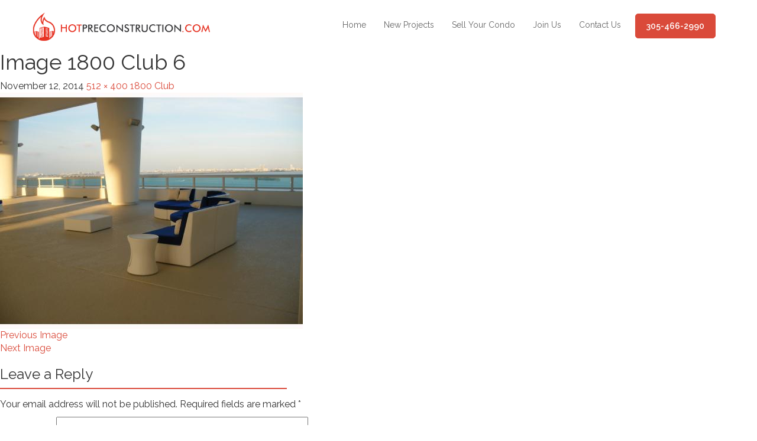

--- FILE ---
content_type: text/html; charset=UTF-8
request_url: http://hotpreconstruction.com/condo/1800-club/image-1800-club-6/
body_size: 12864
content:
<!DOCTYPE html>
<!--[if IE 7]>
<html class="ie ie7" lang="en-US">
<![endif]-->
<!--[if IE 8]>
<html class="ie ie8" lang="en-US">
<![endif]-->
<!--[if !(IE 7) | !(IE 8) ]><!-->
<html lang="en-US">
<!--<![endif]-->
<head>
    <meta charset="UTF-8">
    <meta name="viewport" content="width=device-width, initial-scale=1, maximum-scale=1">

    <!-- =========================
          BASIC PAGE INFORMATION
    ============================== -->
    <!-- PAGE TITLE -->
    <title>Image 1800 Club 6 - Paz Global Real Estate Miami Florida</title>
    <meta name="description" content="">
    <!-- KEYWORDS THAT DESCRIBES YOUR PAGE -->
    <meta name="keywords" content="Hot Preconstruction Projects">

    <!-- =========================
          FAV & TOUCH ICONS
    ============================== -->
    <!-- SET OF FAVICONS FOR APPLE PRODUCTS -->
    <link href="http://hotpreconstruction.com/wp-content/themes/pazglobal/hot_assets/img/favicon.ico" rel="icon"  type='image/png'>
    <link rel="apple-touch-icon" href="img/favicon/apple-touch-icon.png">
    <link rel="apple-touch-icon" sizes="72x72" href="img/favicon/apple-touch-icon-72x72.png">
    <link rel="apple-touch-icon" sizes="114x114" href="img/favicon/apple-touch-icon-114x114.png">

    <!-- =========================
         FONTS
    ============================== -->
    <!-- RALEWAY FONT FROM GOOGLE FONTS -->
    <link href='//fonts.googleapis.com/css?family=Raleway:300,400,600,700,900' rel='stylesheet' type='text/css'>

    <!-- ELEGANT ICON PACK FOR YOUR PAGE -->
    <link href="http://hotpreconstruction.com/wp-content/themes/pazglobal/hot_assets/css/icons/elegant.css" rel='stylesheet' type='text/css'>

    <!-- =========================
         MAIN STYLESHEETS
    ============================== -->
    <!-- BOOTSTRAP -->
    <link href="http://hotpreconstruction.com/wp-content/themes/pazglobal/hot_assets/css/bootstrap/bootstrap.css" rel="stylesheet">

    <!-- ALIVE! THEME -->
    <link href="http://hotpreconstruction.com/wp-content/themes/pazglobal/hot_assets/css/style-default.css" rel="stylesheet" id="theme-change">

    <!-- CAROUSEL THEME -->
    <link href="http://hotpreconstruction.com/wp-content/themes/pazglobal/hot_assets/css/plugins/plugins.css" rel="stylesheet">


    <!-- =========================
         ANIMATIONS
    ============================== -->
    <!-- ALIVE THEME ANIMATIONS -->
    <!-- ANIMATIONS BASED ON ANIMATE.CSS -->
    <link href="http://hotpreconstruction.com/wp-content/themes/pazglobal/hot_assets/css/animations/animations.css" rel="stylesheet" type="text/css">


    <!-- =========================
         INTERNET EXPLORER FIXES
    ============================== -->
    <!-- HTML5 shim and Respond.js for IE8 support of HTML5 elements and media queries -->
    <!--[if lt IE 9]>
    <script src="https://oss.maxcdn.com/html5shiv/3.7.2/html5shiv.min.js"></script>
    <script src="https://oss.maxcdn.com/respond/1.4.2/respond.min.js"></script>
    <![endif]-->

<script>
  (function(i,s,o,g,r,a,m){i['GoogleAnalyticsObject']=r;i[r]=i[r]||function(){
  (i[r].q=i[r].q||[]).push(arguments)},i[r].l=1*new Date();a=s.createElement(o),
  m=s.getElementsByTagName(o)[0];a.async=1;a.src=g;m.parentNode.insertBefore(a,m)
  })(window,document,'script','//www.google-analytics.com/analytics.js','ga');

  ga('create', 'UA-61912105-2', 'auto');
  ga('send', 'pageview');

</script>

    <meta name='robots' content='index, follow, max-image-preview:large, max-snippet:-1, max-video-preview:-1' />

	<!-- This site is optimized with the Yoast SEO plugin v22.9 - https://yoast.com/wordpress/plugins/seo/ -->
	<meta name="description" content="Real estate Miami Florida: Homes, houses, residential property, townhouses, townhomes, new construction for sale in Aventura Isles, Fort Lauderdale et al." />
	<script type="application/ld+json" class="yoast-schema-graph">{"@context":"https://schema.org","@graph":[{"@type":"WebPage","@id":"http://hotpreconstruction.com/condo/1800-club/image-1800-club-6/","url":"http://hotpreconstruction.com/condo/1800-club/image-1800-club-6/","name":"Image 1800 Club 6 - Paz Global Real Estate Miami Florida","isPartOf":{"@id":"http://www.hotpreconstruction.com/#website"},"primaryImageOfPage":{"@id":"http://hotpreconstruction.com/condo/1800-club/image-1800-club-6/#primaryimage"},"image":{"@id":"http://hotpreconstruction.com/condo/1800-club/image-1800-club-6/#primaryimage"},"thumbnailUrl":"http://hotpreconstruction.com/wp-content/uploads/2014/11/98_20080222112411_6.JPG","datePublished":"2014-11-12T02:58:48+00:00","dateModified":"2014-11-12T02:58:48+00:00","description":"Real estate Miami Florida: Homes, houses, residential property, townhouses, townhomes, new construction for sale in Aventura Isles, Fort Lauderdale et al.","breadcrumb":{"@id":"http://hotpreconstruction.com/condo/1800-club/image-1800-club-6/#breadcrumb"},"inLanguage":"en-US","potentialAction":[{"@type":"ReadAction","target":["http://hotpreconstruction.com/condo/1800-club/image-1800-club-6/"]}]},{"@type":"ImageObject","inLanguage":"en-US","@id":"http://hotpreconstruction.com/condo/1800-club/image-1800-club-6/#primaryimage","url":"http://hotpreconstruction.com/wp-content/uploads/2014/11/98_20080222112411_6.JPG","contentUrl":"http://hotpreconstruction.com/wp-content/uploads/2014/11/98_20080222112411_6.JPG","width":512,"height":400},{"@type":"BreadcrumbList","@id":"http://hotpreconstruction.com/condo/1800-club/image-1800-club-6/#breadcrumb","itemListElement":[{"@type":"ListItem","position":1,"name":"Home","item":"http://www.hotpreconstruction.com/"},{"@type":"ListItem","position":2,"name":"1800 Club","item":"http://www.hotpreconstruction.com/condo/1800-club/"},{"@type":"ListItem","position":3,"name":"Image 1800 Club 6"}]},{"@type":"WebSite","@id":"http://www.hotpreconstruction.com/#website","url":"http://www.hotpreconstruction.com/","name":"Paz Global Real Estate Miami Florida","description":"Your source for Miami Beach real estate and foreclosures including Aventura and Sunny Isles real estate for sale.","potentialAction":[{"@type":"SearchAction","target":{"@type":"EntryPoint","urlTemplate":"http://www.hotpreconstruction.com/?s={search_term_string}"},"query-input":"required name=search_term_string"}],"inLanguage":"en-US"}]}</script>
	<!-- / Yoast SEO plugin. -->


<script type="text/javascript">
/* <![CDATA[ */
window._wpemojiSettings = {"baseUrl":"https:\/\/s.w.org\/images\/core\/emoji\/15.0.3\/72x72\/","ext":".png","svgUrl":"https:\/\/s.w.org\/images\/core\/emoji\/15.0.3\/svg\/","svgExt":".svg","source":{"concatemoji":"http:\/\/hotpreconstruction.com\/wp-includes\/js\/wp-emoji-release.min.js?ver=6.5.5"}};
/*! This file is auto-generated */
!function(i,n){var o,s,e;function c(e){try{var t={supportTests:e,timestamp:(new Date).valueOf()};sessionStorage.setItem(o,JSON.stringify(t))}catch(e){}}function p(e,t,n){e.clearRect(0,0,e.canvas.width,e.canvas.height),e.fillText(t,0,0);var t=new Uint32Array(e.getImageData(0,0,e.canvas.width,e.canvas.height).data),r=(e.clearRect(0,0,e.canvas.width,e.canvas.height),e.fillText(n,0,0),new Uint32Array(e.getImageData(0,0,e.canvas.width,e.canvas.height).data));return t.every(function(e,t){return e===r[t]})}function u(e,t,n){switch(t){case"flag":return n(e,"\ud83c\udff3\ufe0f\u200d\u26a7\ufe0f","\ud83c\udff3\ufe0f\u200b\u26a7\ufe0f")?!1:!n(e,"\ud83c\uddfa\ud83c\uddf3","\ud83c\uddfa\u200b\ud83c\uddf3")&&!n(e,"\ud83c\udff4\udb40\udc67\udb40\udc62\udb40\udc65\udb40\udc6e\udb40\udc67\udb40\udc7f","\ud83c\udff4\u200b\udb40\udc67\u200b\udb40\udc62\u200b\udb40\udc65\u200b\udb40\udc6e\u200b\udb40\udc67\u200b\udb40\udc7f");case"emoji":return!n(e,"\ud83d\udc26\u200d\u2b1b","\ud83d\udc26\u200b\u2b1b")}return!1}function f(e,t,n){var r="undefined"!=typeof WorkerGlobalScope&&self instanceof WorkerGlobalScope?new OffscreenCanvas(300,150):i.createElement("canvas"),a=r.getContext("2d",{willReadFrequently:!0}),o=(a.textBaseline="top",a.font="600 32px Arial",{});return e.forEach(function(e){o[e]=t(a,e,n)}),o}function t(e){var t=i.createElement("script");t.src=e,t.defer=!0,i.head.appendChild(t)}"undefined"!=typeof Promise&&(o="wpEmojiSettingsSupports",s=["flag","emoji"],n.supports={everything:!0,everythingExceptFlag:!0},e=new Promise(function(e){i.addEventListener("DOMContentLoaded",e,{once:!0})}),new Promise(function(t){var n=function(){try{var e=JSON.parse(sessionStorage.getItem(o));if("object"==typeof e&&"number"==typeof e.timestamp&&(new Date).valueOf()<e.timestamp+604800&&"object"==typeof e.supportTests)return e.supportTests}catch(e){}return null}();if(!n){if("undefined"!=typeof Worker&&"undefined"!=typeof OffscreenCanvas&&"undefined"!=typeof URL&&URL.createObjectURL&&"undefined"!=typeof Blob)try{var e="postMessage("+f.toString()+"("+[JSON.stringify(s),u.toString(),p.toString()].join(",")+"));",r=new Blob([e],{type:"text/javascript"}),a=new Worker(URL.createObjectURL(r),{name:"wpTestEmojiSupports"});return void(a.onmessage=function(e){c(n=e.data),a.terminate(),t(n)})}catch(e){}c(n=f(s,u,p))}t(n)}).then(function(e){for(var t in e)n.supports[t]=e[t],n.supports.everything=n.supports.everything&&n.supports[t],"flag"!==t&&(n.supports.everythingExceptFlag=n.supports.everythingExceptFlag&&n.supports[t]);n.supports.everythingExceptFlag=n.supports.everythingExceptFlag&&!n.supports.flag,n.DOMReady=!1,n.readyCallback=function(){n.DOMReady=!0}}).then(function(){return e}).then(function(){var e;n.supports.everything||(n.readyCallback(),(e=n.source||{}).concatemoji?t(e.concatemoji):e.wpemoji&&e.twemoji&&(t(e.twemoji),t(e.wpemoji)))}))}((window,document),window._wpemojiSettings);
/* ]]> */
</script>
<style id='wp-emoji-styles-inline-css' type='text/css'>

	img.wp-smiley, img.emoji {
		display: inline !important;
		border: none !important;
		box-shadow: none !important;
		height: 1em !important;
		width: 1em !important;
		margin: 0 0.07em !important;
		vertical-align: -0.1em !important;
		background: none !important;
		padding: 0 !important;
	}
</style>
<link rel='stylesheet' id='wp-block-library-css' href='http://hotpreconstruction.com/wp-includes/css/dist/block-library/style.min.css?ver=6.5.5' type='text/css' media='all' />
<style id='classic-theme-styles-inline-css' type='text/css'>
/*! This file is auto-generated */
.wp-block-button__link{color:#fff;background-color:#32373c;border-radius:9999px;box-shadow:none;text-decoration:none;padding:calc(.667em + 2px) calc(1.333em + 2px);font-size:1.125em}.wp-block-file__button{background:#32373c;color:#fff;text-decoration:none}
</style>
<style id='global-styles-inline-css' type='text/css'>
body{--wp--preset--color--black: #000000;--wp--preset--color--cyan-bluish-gray: #abb8c3;--wp--preset--color--white: #ffffff;--wp--preset--color--pale-pink: #f78da7;--wp--preset--color--vivid-red: #cf2e2e;--wp--preset--color--luminous-vivid-orange: #ff6900;--wp--preset--color--luminous-vivid-amber: #fcb900;--wp--preset--color--light-green-cyan: #7bdcb5;--wp--preset--color--vivid-green-cyan: #00d084;--wp--preset--color--pale-cyan-blue: #8ed1fc;--wp--preset--color--vivid-cyan-blue: #0693e3;--wp--preset--color--vivid-purple: #9b51e0;--wp--preset--gradient--vivid-cyan-blue-to-vivid-purple: linear-gradient(135deg,rgba(6,147,227,1) 0%,rgb(155,81,224) 100%);--wp--preset--gradient--light-green-cyan-to-vivid-green-cyan: linear-gradient(135deg,rgb(122,220,180) 0%,rgb(0,208,130) 100%);--wp--preset--gradient--luminous-vivid-amber-to-luminous-vivid-orange: linear-gradient(135deg,rgba(252,185,0,1) 0%,rgba(255,105,0,1) 100%);--wp--preset--gradient--luminous-vivid-orange-to-vivid-red: linear-gradient(135deg,rgba(255,105,0,1) 0%,rgb(207,46,46) 100%);--wp--preset--gradient--very-light-gray-to-cyan-bluish-gray: linear-gradient(135deg,rgb(238,238,238) 0%,rgb(169,184,195) 100%);--wp--preset--gradient--cool-to-warm-spectrum: linear-gradient(135deg,rgb(74,234,220) 0%,rgb(151,120,209) 20%,rgb(207,42,186) 40%,rgb(238,44,130) 60%,rgb(251,105,98) 80%,rgb(254,248,76) 100%);--wp--preset--gradient--blush-light-purple: linear-gradient(135deg,rgb(255,206,236) 0%,rgb(152,150,240) 100%);--wp--preset--gradient--blush-bordeaux: linear-gradient(135deg,rgb(254,205,165) 0%,rgb(254,45,45) 50%,rgb(107,0,62) 100%);--wp--preset--gradient--luminous-dusk: linear-gradient(135deg,rgb(255,203,112) 0%,rgb(199,81,192) 50%,rgb(65,88,208) 100%);--wp--preset--gradient--pale-ocean: linear-gradient(135deg,rgb(255,245,203) 0%,rgb(182,227,212) 50%,rgb(51,167,181) 100%);--wp--preset--gradient--electric-grass: linear-gradient(135deg,rgb(202,248,128) 0%,rgb(113,206,126) 100%);--wp--preset--gradient--midnight: linear-gradient(135deg,rgb(2,3,129) 0%,rgb(40,116,252) 100%);--wp--preset--font-size--small: 13px;--wp--preset--font-size--medium: 20px;--wp--preset--font-size--large: 36px;--wp--preset--font-size--x-large: 42px;--wp--preset--spacing--20: 0.44rem;--wp--preset--spacing--30: 0.67rem;--wp--preset--spacing--40: 1rem;--wp--preset--spacing--50: 1.5rem;--wp--preset--spacing--60: 2.25rem;--wp--preset--spacing--70: 3.38rem;--wp--preset--spacing--80: 5.06rem;--wp--preset--shadow--natural: 6px 6px 9px rgba(0, 0, 0, 0.2);--wp--preset--shadow--deep: 12px 12px 50px rgba(0, 0, 0, 0.4);--wp--preset--shadow--sharp: 6px 6px 0px rgba(0, 0, 0, 0.2);--wp--preset--shadow--outlined: 6px 6px 0px -3px rgba(255, 255, 255, 1), 6px 6px rgba(0, 0, 0, 1);--wp--preset--shadow--crisp: 6px 6px 0px rgba(0, 0, 0, 1);}:where(.is-layout-flex){gap: 0.5em;}:where(.is-layout-grid){gap: 0.5em;}body .is-layout-flex{display: flex;}body .is-layout-flex{flex-wrap: wrap;align-items: center;}body .is-layout-flex > *{margin: 0;}body .is-layout-grid{display: grid;}body .is-layout-grid > *{margin: 0;}:where(.wp-block-columns.is-layout-flex){gap: 2em;}:where(.wp-block-columns.is-layout-grid){gap: 2em;}:where(.wp-block-post-template.is-layout-flex){gap: 1.25em;}:where(.wp-block-post-template.is-layout-grid){gap: 1.25em;}.has-black-color{color: var(--wp--preset--color--black) !important;}.has-cyan-bluish-gray-color{color: var(--wp--preset--color--cyan-bluish-gray) !important;}.has-white-color{color: var(--wp--preset--color--white) !important;}.has-pale-pink-color{color: var(--wp--preset--color--pale-pink) !important;}.has-vivid-red-color{color: var(--wp--preset--color--vivid-red) !important;}.has-luminous-vivid-orange-color{color: var(--wp--preset--color--luminous-vivid-orange) !important;}.has-luminous-vivid-amber-color{color: var(--wp--preset--color--luminous-vivid-amber) !important;}.has-light-green-cyan-color{color: var(--wp--preset--color--light-green-cyan) !important;}.has-vivid-green-cyan-color{color: var(--wp--preset--color--vivid-green-cyan) !important;}.has-pale-cyan-blue-color{color: var(--wp--preset--color--pale-cyan-blue) !important;}.has-vivid-cyan-blue-color{color: var(--wp--preset--color--vivid-cyan-blue) !important;}.has-vivid-purple-color{color: var(--wp--preset--color--vivid-purple) !important;}.has-black-background-color{background-color: var(--wp--preset--color--black) !important;}.has-cyan-bluish-gray-background-color{background-color: var(--wp--preset--color--cyan-bluish-gray) !important;}.has-white-background-color{background-color: var(--wp--preset--color--white) !important;}.has-pale-pink-background-color{background-color: var(--wp--preset--color--pale-pink) !important;}.has-vivid-red-background-color{background-color: var(--wp--preset--color--vivid-red) !important;}.has-luminous-vivid-orange-background-color{background-color: var(--wp--preset--color--luminous-vivid-orange) !important;}.has-luminous-vivid-amber-background-color{background-color: var(--wp--preset--color--luminous-vivid-amber) !important;}.has-light-green-cyan-background-color{background-color: var(--wp--preset--color--light-green-cyan) !important;}.has-vivid-green-cyan-background-color{background-color: var(--wp--preset--color--vivid-green-cyan) !important;}.has-pale-cyan-blue-background-color{background-color: var(--wp--preset--color--pale-cyan-blue) !important;}.has-vivid-cyan-blue-background-color{background-color: var(--wp--preset--color--vivid-cyan-blue) !important;}.has-vivid-purple-background-color{background-color: var(--wp--preset--color--vivid-purple) !important;}.has-black-border-color{border-color: var(--wp--preset--color--black) !important;}.has-cyan-bluish-gray-border-color{border-color: var(--wp--preset--color--cyan-bluish-gray) !important;}.has-white-border-color{border-color: var(--wp--preset--color--white) !important;}.has-pale-pink-border-color{border-color: var(--wp--preset--color--pale-pink) !important;}.has-vivid-red-border-color{border-color: var(--wp--preset--color--vivid-red) !important;}.has-luminous-vivid-orange-border-color{border-color: var(--wp--preset--color--luminous-vivid-orange) !important;}.has-luminous-vivid-amber-border-color{border-color: var(--wp--preset--color--luminous-vivid-amber) !important;}.has-light-green-cyan-border-color{border-color: var(--wp--preset--color--light-green-cyan) !important;}.has-vivid-green-cyan-border-color{border-color: var(--wp--preset--color--vivid-green-cyan) !important;}.has-pale-cyan-blue-border-color{border-color: var(--wp--preset--color--pale-cyan-blue) !important;}.has-vivid-cyan-blue-border-color{border-color: var(--wp--preset--color--vivid-cyan-blue) !important;}.has-vivid-purple-border-color{border-color: var(--wp--preset--color--vivid-purple) !important;}.has-vivid-cyan-blue-to-vivid-purple-gradient-background{background: var(--wp--preset--gradient--vivid-cyan-blue-to-vivid-purple) !important;}.has-light-green-cyan-to-vivid-green-cyan-gradient-background{background: var(--wp--preset--gradient--light-green-cyan-to-vivid-green-cyan) !important;}.has-luminous-vivid-amber-to-luminous-vivid-orange-gradient-background{background: var(--wp--preset--gradient--luminous-vivid-amber-to-luminous-vivid-orange) !important;}.has-luminous-vivid-orange-to-vivid-red-gradient-background{background: var(--wp--preset--gradient--luminous-vivid-orange-to-vivid-red) !important;}.has-very-light-gray-to-cyan-bluish-gray-gradient-background{background: var(--wp--preset--gradient--very-light-gray-to-cyan-bluish-gray) !important;}.has-cool-to-warm-spectrum-gradient-background{background: var(--wp--preset--gradient--cool-to-warm-spectrum) !important;}.has-blush-light-purple-gradient-background{background: var(--wp--preset--gradient--blush-light-purple) !important;}.has-blush-bordeaux-gradient-background{background: var(--wp--preset--gradient--blush-bordeaux) !important;}.has-luminous-dusk-gradient-background{background: var(--wp--preset--gradient--luminous-dusk) !important;}.has-pale-ocean-gradient-background{background: var(--wp--preset--gradient--pale-ocean) !important;}.has-electric-grass-gradient-background{background: var(--wp--preset--gradient--electric-grass) !important;}.has-midnight-gradient-background{background: var(--wp--preset--gradient--midnight) !important;}.has-small-font-size{font-size: var(--wp--preset--font-size--small) !important;}.has-medium-font-size{font-size: var(--wp--preset--font-size--medium) !important;}.has-large-font-size{font-size: var(--wp--preset--font-size--large) !important;}.has-x-large-font-size{font-size: var(--wp--preset--font-size--x-large) !important;}
.wp-block-navigation a:where(:not(.wp-element-button)){color: inherit;}
:where(.wp-block-post-template.is-layout-flex){gap: 1.25em;}:where(.wp-block-post-template.is-layout-grid){gap: 1.25em;}
:where(.wp-block-columns.is-layout-flex){gap: 2em;}:where(.wp-block-columns.is-layout-grid){gap: 2em;}
.wp-block-pullquote{font-size: 1.5em;line-height: 1.6;}
</style>
<link rel='stylesheet' id='contact-form-7-css' href='http://hotpreconstruction.com/wp-content/plugins/contact-form-7/includes/css/styles.css?ver=5.9.6' type='text/css' media='all' />
<link rel='stylesheet' id='page-list-style-css' href='http://hotpreconstruction.com/wp-content/plugins/sitemap/css/page-list.css?ver=4.3' type='text/css' media='all' />
<link rel='stylesheet' id='override_bootstrap-css' href='http://hotpreconstruction.com/wp-content/themes/pazglobal/css/shared.css?ver=1.0.0' type='text/css' media='all' />
<link rel='stylesheet' id='cyclone-template-style-dark-0-css' href='http://hotpreconstruction.com/wp-content/plugins/cyclone-slider-2/templates/dark/style.css?ver=2.12.4' type='text/css' media='all' />
<link rel='stylesheet' id='cyclone-template-style-default-0-css' href='http://hotpreconstruction.com/wp-content/plugins/cyclone-slider-2/templates/default/style.css?ver=2.12.4' type='text/css' media='all' />
<link rel='stylesheet' id='cyclone-template-style-standard-0-css' href='http://hotpreconstruction.com/wp-content/cycloneslider/standard/style.css?ver=2.12.4' type='text/css' media='all' />
<link rel='stylesheet' id='cyclone-template-style-thumbnails-0-css' href='http://hotpreconstruction.com/wp-content/plugins/cyclone-slider-2/templates/thumbnails/style.css?ver=2.12.4' type='text/css' media='all' />
<script type="text/javascript" id="image-watermark-no-right-click-js-before">
/* <![CDATA[ */
var iwArgsNoRightClick = {"rightclick":"Y","draganddrop":"N"};
/* ]]> */
</script>
<script type="text/javascript" src="http://hotpreconstruction.com/wp-content/plugins/image-watermark/js/no-right-click.js?ver=1.7.4" id="image-watermark-no-right-click-js"></script>
<script type="text/javascript" src="http://hotpreconstruction.com/wp-includes/js/jquery/jquery.min.js?ver=3.7.1" id="jquery-core-js"></script>
<script type="text/javascript" src="http://hotpreconstruction.com/wp-includes/js/jquery/jquery-migrate.min.js?ver=3.4.1" id="jquery-migrate-js"></script>
<script type="text/javascript" src="http://hotpreconstruction.com/wp-content/themes/pazglobal/js/keyboard-image-navigation.js?ver=20130402" id="twentyfourteen-keyboard-image-navigation-js"></script>
<link rel="https://api.w.org/" href="http://hotpreconstruction.com/wp-json/" /><link rel="alternate" type="application/json" href="http://hotpreconstruction.com/wp-json/wp/v2/media/4645" /><link rel="EditURI" type="application/rsd+xml" title="RSD" href="https://hotpreconstruction.com/xmlrpc.php?rsd" />
<meta name="generator" content="WordPress 6.5.5" />
<link rel='shortlink' href='http://hotpreconstruction.com/?p=4645' />
<link rel="alternate" type="application/json+oembed" href="http://hotpreconstruction.com/wp-json/oembed/1.0/embed?url=http%3A%2F%2Fhotpreconstruction.com%2Fcondo%2F1800-club%2Fimage-1800-club-6%2F" />
<link rel="alternate" type="text/xml+oembed" href="http://hotpreconstruction.com/wp-json/oembed/1.0/embed?url=http%3A%2F%2Fhotpreconstruction.com%2Fcondo%2F1800-club%2Fimage-1800-club-6%2F&#038;format=xml" />
<style type="text/css">.recentcomments a{display:inline !important;padding:0 !important;margin:0 !important;}</style>
</head>

<body id="body" class="attachment attachment-template-default single single-attachment postid-4645 attachmentid-4645 attachment-jpeg page-loading group-blog header-image full-width footer-widgets singular">

<!-- =========================
     PRELOADER
============================== -->
<!--<div id="preloader">-->
<!--    <div id="loading"></div>-->
<!--</div>-->


<!-- =========================
     MAIN MENU
============================== -->
<nav id="mainmenu" class="navbar navbar-fixed-top main-menu head-menu auto-height" role="navigation">
    <div class="container">

        <!-- LOGO CONTAINER -->
        <div class="logo-cont">
            <a class="navbar-brand" href="/"><!-- SCROLLS TO TOP OF THE PAGE -->

                <!--PLACE URL OF YOUR LOGO BELOW-->
                <img style="max-width: 300px;" src="http://hotpreconstruction.com/wp-content/themes/pazglobal/hot_assets/img/logo_hotpre.png" alt="Hot Preconstruction">

            </a>

        </div>

        <!-- MAIN MENU BUTTONS CONTAINER -->
        <div class="buttons-cont">

            <!-- DOWNLOAD BUTTON - PLACE LINK TO YOUR APP HERE -->
            <button type="button" class="btn btn-success">305-466-2990</button>

        </div>

        <!-- "BURGER MENU" FOR RESPONSIVE VIEW -->
        <div class="navbar-header">
            <button type="button" class="navbar-toggle collapsed" data-toggle="collapse" data-target="#navbar" aria-expanded="false" aria-controls="navbar">
                <span class="sr-only"></span>
                <span class="icon-bar"></span>
                <span class="icon-bar"></span>
                <span class="icon-bar"></span>
            </button>
        </div>

        <!-- MAIN MENU CONTAINER -->
        <div id="navbar" class="navbar-collapse collapse">

            <div class="navbar-right"><ul id="menu-hot_preconstruction" class="nav navbar-nav"><li id="menu-item-10636" class="menu-item menu-item-type-custom menu-item-object-custom menu-item-10636"><a title="Home" href="/">Home</a></li>
<li id="menu-item-10637" class="menu-item menu-item-type-custom menu-item-object-custom menu-item-10637"><a title="New Projects" href="/pre-construction/">New Projects</a></li>
<li id="menu-item-10638" class="menu-item menu-item-type-custom menu-item-object-custom menu-item-10638"><a title="Sell Your Condo" href="/sellers/">Sell Your Condo</a></li>
<li id="menu-item-10639" class="menu-item menu-item-type-custom menu-item-object-custom menu-item-10639"><a title="Join Us" href="/join-paz-global/">Join Us</a></li>
<li id="menu-item-10640" class="menu-item menu-item-type-custom menu-item-object-custom menu-item-10640"><a title="Contact Us" href="/contact/">Contact Us</a></li>
</ul></div>        </div>



    </div>
</nav>

	<section id="primary" class="content-area image-attachment">
		<div id="content" class="site-content" role="main">

				<article id="post-4645" class="post-4645 attachment type-attachment status-inherit hentry">
				<header class="entry-header">
					<h1 class="entry-title">Image 1800 Club 6</h1>
					<div class="entry-meta">

						<span class="entry-date"><time class="entry-date" datetime="2014-11-12T02:58:48-05:00">November 12, 2014</time></span>

						<span class="full-size-link"><a href="http://hotpreconstruction.com/wp-content/uploads/2014/11/98_20080222112411_6.JPG">512 &times; 400</a></span>

						<span class="parent-post-link"><a href="http://hotpreconstruction.com/condo/1800-club/" rel="gallery">1800 Club</a></span>
											</div><!-- .entry-meta -->
				</header><!-- .entry-header -->

				<div class="entry-content">
					<div class="entry-attachment">
						<div class="attachment">
							<a href="http://hotpreconstruction.com/condo/1800-club/image-1800-club-0/" rel="attachment"><img width="512" height="400" src="http://hotpreconstruction.com/wp-content/uploads/2014/11/98_20080222112411_6.JPG" class="attachment-810x810 size-810x810" alt="" decoding="async" fetchpriority="high" /></a>						</div><!-- .attachment -->

											</div><!-- .entry-attachment -->

									</div><!-- .entry-content -->
			</article><!-- #post-## -->

			<nav id="image-navigation" class="navigation image-navigation">
				<div class="nav-links">
				<a href='http://hotpreconstruction.com/condo/1800-club/image-1800-club-5/'><div class="previous-image">Previous Image</div></a>				<a href='http://hotpreconstruction.com/condo/1800-club/image-1800-club-7/'><div class="next-image">Next Image</div></a>				</div><!-- .nav-links -->
			</nav><!-- #image-navigation -->

			
<div id="comments" class="comments-area">

	
		<div id="respond" class="comment-respond">
		<h3 id="reply-title" class="comment-reply-title">Leave a Reply <small><a rel="nofollow" id="cancel-comment-reply-link" href="/condo/1800-club/image-1800-club-6/#respond" style="display:none;">Cancel reply</a></small></h3><form action="http://hotpreconstruction.com/wp-comments-post.php" method="post" id="commentform" class="comment-form" novalidate><p class="comment-notes"><span id="email-notes">Your email address will not be published.</span> <span class="required-field-message">Required fields are marked <span class="required">*</span></span></p><p class="comment-form-comment"><label for="comment">Comment <span class="required">*</span></label> <textarea id="comment" name="comment" cols="45" rows="8" maxlength="65525" required></textarea></p><p class="comment-form-author"><label for="author">Name <span class="required">*</span></label> <input id="author" name="author" type="text" value="" size="30" maxlength="245" autocomplete="name" required /></p>
<p class="comment-form-email"><label for="email">Email <span class="required">*</span></label> <input id="email" name="email" type="email" value="" size="30" maxlength="100" aria-describedby="email-notes" autocomplete="email" required /></p>
<p class="comment-form-url"><label for="url">Website</label> <input id="url" name="url" type="url" value="" size="30" maxlength="200" autocomplete="url" /></p>
<p class="comment-form-cookies-consent"><input id="wp-comment-cookies-consent" name="wp-comment-cookies-consent" type="checkbox" value="yes" /> <label for="wp-comment-cookies-consent">Save my name, email, and website in this browser for the next time I comment.</label></p>
<p class="form-submit"><input name="submit" type="submit" id="submit" class="submit" value="Post Comment" /> <input type='hidden' name='comment_post_ID' value='4645' id='comment_post_ID' />
<input type='hidden' name='comment_parent' id='comment_parent' value='0' />
</p><p style="display: none;"><input type="hidden" id="akismet_comment_nonce" name="akismet_comment_nonce" value="6a64ab2115" /></p><p style="display: none !important;" class="akismet-fields-container" data-prefix="ak_"><label>&#916;<textarea name="ak_hp_textarea" cols="45" rows="8" maxlength="100"></textarea></label><input type="hidden" id="ak_js_1" name="ak_js" value="113"/><script>document.getElementById( "ak_js_1" ).setAttribute( "value", ( new Date() ).getTime() );</script></p></form>	</div><!-- #respond -->
	
</div><!-- #comments -->

		
		</div><!-- #content -->
	</section><!-- #primary -->

<div id="secondary">
      
	<div class="quick-search mb-lg">
		<div class="clearfix">
			<div class="col-xs-12 condo-search">
				<h3>Condo Neighborhood</h3>
				<div class="form-group">
					<select class="form-control">
						<option value="#">Neighborhood</option>
						<option value="/aventura-condos/">Aventura</option>
						<option value="/bal-harbour-condos/">Bal Harbour</option>
						<option value="/bay-harbor-condos/">Bay Harbor</option>
						<option value="/coconut-grove-condos/">Coconut Grove</option>
						<option value="/davie-condos/">Davie</option>
						<option value="/design-district-condos/">Design District</option>
						<option value="/doral-condos/">Doral</option>
						<option value="/fort-lauderdale-condos/">Fort Lauderdale</option>
						<option value="/hallandale-beach-condos/">Hallandale Beach</option>
						<option value="/las-vegas-condos/">Las Vegas</option>
						<option value="/hollywood-condos/">Hollywood</option>
						<option value="/key-biscayne-condos/">Key Biscayne</option>
						<option value="/miami-condos/">Miami</option>
						<option value="/miami-beach-condos/">Miami Beach</option>
						<option value="/miami-brickell-ave-condos/">Miami Brickell Ave</option>
						<option value="/miami-downtown-condos/">Miami Downtown</option>
						<option value="/miami-river-condos/">Miami River</option>
						<option value="/miami-gardens-condos/">Miami Gardens</option>
						<option value="/miramar-condos/">Miramar</option>
						<option value="/north-bay-village-condos/">North Bay Village</option>
						<option value="/north-miami-beach-condos/">North Miami Beach</option>
						<option value="/north-miami-condos/">North Miami</option>
						<option value="/other-condos/">Other Condos</option>
						<option value="/plantation-condos/">Plantation</option>
						<option value="/pompano-beach-condos/">Pompano Beach</option>
						<option value="/south-beach-condos/">South Beach</option>
						<option value="/sunny-isles-beach-condos/">Sunny Isles Beach</option>
						<option value="/surfside-condos/">Surfside</option>
						<option value="/tampa-bay-condos/">Tampa Bay</option>
					</select>
				</div>
			</div>
		</div>
		<div class="col-xs-12">
			<hr class="mb-sm"/>
		</div>
		<div class="clearfix">
			<div class="col-xs-12">
				<h3>Quick Search</h3>
				<form class="form-inline clearfix" role="form" action="/results/">
					<input type="hidden" name="Search" value="Search">
					<div class="form-group">
						<select class="form-control" id="exampleInputEmail2" placeholder="Location" name="city_id">
							<option value="" selected="">City</option>
							<option value="2">Aventura</option>
							<option value="3">Bal Harbour</option>
							<option value="4">Bay Harbor Islands</option>
							<option value="6">Biscayne Park</option>
							<option value="7">Biscayne Gardens</option>
							<option value="8">Boca Raton</option>
							<option value="9">Boynton Beach</option>
							<option value="11">Unincorporated Broward</option>
							<option value="13">Coconut Creek</option>
							<option value="14">Coconut Grove</option>
							<option value="15">Cooper City</option>
							<option value="16">Coral Gables</option>
							<option value="17">Coral Springs</option>
							<option value="19">Unincorporated Dade County</option>
							<option value="20">Dania</option>
							<option value="21">Davie</option>
							<option value="22">Deerfield Beach</option>
							<option value="23">Delray Beach</option>
							<option value="24">Eastern Shores</option>
							<option value="25">El Portal</option>
							<option value="26">Fisher Island</option>
							<option value="27">Florida City</option>
							<option value="28">Fort Lauderdale</option>
							<option value="30">Golden Beach</option>
							<option value="32">Green Acres</option>
							<option value="35">Hallandale</option>
							<option value="37">Hialeah</option>
							<option value="38">Hialeah Gardens</option>
							<option value="39">Highland Beach</option>
							<option value="40">Hillsboro Beach</option>
							<option value="41">Hobe Sound</option>
							<option value="42">Hollywood</option>
							<option value="43">Homestead</option>
							<option value="44">Hypoluxo</option>
							<option value="45">Indian Creek</option>
							<option value="49">Kendall</option>
							<option value="50">Key Biscayne</option>
							<option value="51">Lake Clarke Shores</option>
							<option value="52">Lake Park</option>
							<option value="55">Lauderdale By The Sea</option>
							<option value="56">Lauderhill</option>
							<option value="57">Lauderdale Lakes</option>
							<option value="59">Lighthouse Point</option>
							<option value="63">Margate</option>
							<option value="64">Medley</option>
							<option value="65">Miami</option>
							<option value="66">Miami Beach</option>
							<option value="67">Miami Lakes</option>
							<option value="68">Miami Shores</option>
							<option value="69">Miami Springs</option>
							<option value="70">Miramar</option>
							<option value="72">North Bay Village</option>
							<option value="73">North Lauderdale</option>
							<option value="74">North Miami</option>
							<option value="75">North Miami Beach</option>
							<option value="76">North Palm Beach</option>
							<option value="77">Oakland Park</option>
							<option value="85">Palm Beach</option>
							<option value="86">Unincorporated PB</option>
							<option value="87">Palm Springs</option>
							<option value="88">Parkland</option>
							<option value="89">Palm Beach Gardens</option>
							<option value="90">Palm Beach Shores</option>
							<option value="91">Pembroke Park</option>
							<option value="92">Pembroke Pines</option>
							<option value="95">Pinecrest</option>
							<option value="96">Plantation</option>
							<option value="97">Pompano Beach</option>
							<option value="99">Royal Palm Beach</option>
							<option value="101">South Miami</option>
							<option value="102">South Palm Beach</option>
							<option value="103">Sunny Isles Beach</option>
							<option value="104">Sunrise</option>
							<option value="105">Surfside</option>
							<option value="106">Sweetwater</option>
							<option value="107">Southwest Ranches</option>
							<option value="108">Tamarac</option>
							<option value="110">Virginia Key</option>
							<option value="111">Virginia Gardens</option>
							<option value="114">Wellington</option>
							<option value="115">Weston</option>
							<option value="116">Wilton Manors</option>
							<option value="117">West Miami</option>
							<option value="118">Williams Island</option>
							<option value="119">West Palm Beach</option>
							<option value="120">Palmetto Bay</option>
							<option value="121">Doral</option>
							<option value="124">Cutler Bay</option>
						</select>
					</div>

					<div class="form-group half">
						<select name="price_min" class="form-control">
							<option value="800" selected="">Min Price</option>
							<option value="800">$800</option><option value="1050">$1050</option><option value="1300">$1300</option><option value="1550">$1550</option><option value="1800">$1800</option><option value="2050">$2050</option><option value="2300">$2300</option><option value="2550">$2550</option><option value="2800">$2800</option><option value="3050">$3050</option><option value="3300">$3300</option><option value="3550">$3550</option><option value="3800">$3800</option><option value="4050">$4050</option><option value="4300">$4300</option><option value="4550">$4550</option><option value="4800">$4800</option><option value="5050">$5050</option><option value="5300">$5300</option><option value="5550">$5550</option><option value="5800">$5800</option><option value="6050">$6050</option><option value="6300">$6300</option><option value="6550">$6550</option><option value="6800">$6800</option><option value="7050">$7050</option><option value="7300">$7300</option><option value="7550">$7550</option><option value="7800">$7800</option><option value="8050">$8050</option><option value="8300">$8300</option><option value="8550">$8550</option><option value="8800">$8800</option><option value="9050">$9050</option><option value="9300">$9300</option><option value="9550">$9550</option><option value="9800">$9800</option>                    <option value="100000">$100,000</option>
							<option value="125000">$125,000</option>
							<option value="150000">$150,000</option>
							<option value="175000">$175,000</option>
							<option value="200000">$200,000</option>
							<option value="225000">$225,000</option>
							<option value="250000">$250,000</option>
							<option value="275000">$275,000</option>
							<option value="300000">$300,000</option>
							<option value="325000">$325,000</option>
							<option value="350000">$350,000</option>
							<option value="375000">$375,000</option>
							<option value="400000">$400,000</option>
							<option value="425000">$425,000</option>
							<option value="450000">$450,000</option>
							<option value="475000">$475,000</option>
							<option value="500000">$500,000</option>
							<option value="550000">$550,000</option>
							<option value="650000">$650,000</option>
							<option value="750000">$750,000</option>
							<option value="850000">$850,000</option>
							<option value="950000">$950,000</option>
							<option value="1000000">$1 million</option>
							<option value="2000000">$2 million</option>
							<option value="3000000">$3 million</option>
							<option value="4000000">$4 million</option>
							<option value="5000000">$5 million</option>
						</select>
					</div>

					<div class="form-group half">
						<select class="form-control" name="price_max" size="1">
							<option selected="" value="999999999">Max Price</option>
							<option value="150000">$150,000</option>
							<option value="200000">$200,000</option>
							<option value="250000">$250,000</option>
							<option value="300000">$300,000</option>
							<option value="350000">$350,000</option>
							<option value="400000">$400,000</option>
							<option value="450000">$450,000</option>
							<option value="500000">$500,000</option>
							<option value="550000">$550,000</option>
							<option value="600000">$600,000</option>
							<option value="700000">$700,000</option>
							<option value="800000">$800,000</option>
							<option value="900000">$900,000</option>
							<option value="1000000">$1M</option>
							<option value="2000000">$2M</option>
							<option value="3000000">$3M</option>
							<option value="4000000">$4M</option>
							<option value="5000000">$5M</option>
							<option value="10000000">$10M</option>
						</select>
					</div>


					<div class="form-group">
						<select name="bed_min" class="form-control">
							<option value="-1" selected="selected">Min Bed</option>
							<option value="0">Studio+</option>
							<option value="1">1+</option>
							<option value="2">2+</option>
							<option value="3">3+</option>
						</select>
					</div>

					<div class="clearfix">
						<a class="pull-left" href="/property-search/">Advanced <br/>Search</a>
						<button type="submit" class="btn btn-default pull-right">Search</button>
					</div>
				</form>
			</div>
		</div>
	</div>



	
		<div id="primary-sidebar" class="primary-sidebar widget-area" role="complementary">
		<aside id="text-7" class="widget widget_text"><h1 class="widget-title">Reviews</h1>			<div class="textwidget"><h4>You can a add review on any of our review pages below</h4>
<p class="inforeview">
Please take a moment to review your experience with us. With each review, you're entered into our drawing for an <strong>Amazon Gift Card. </strong>
</p><p>
Below are the different websites you can a review us on. We estimate 1-3 minutes on each site to submit your review. Your feedback not only helps us, it helps other potential customers.</p>

<a target="_blank" href="https://www.google.com/search?ei=Rp7UWuP4N4SYvQTJ0JuoBg&q=paz+global+real+estate&oq=paz+global+real+&gs_l=psy-ab.3.0.0j0i22i30k1.1866.14753.0.15433.29.24.1.1.1.0.290.3719.0j13j7.20.0....0...1c.1.64.psy-ab..7.17.3066...46j0i7i30k1j0i8i7i30k1j0i8i7i10i30k1j0i13i30k1j0i13k1j0i67k1j0i131k1j0i46k1j0i22i10i30k1.0.FDXv6BGqtlk#lrd=0x88d9ac5907a3155d:0xef93953ac07c3dae,3,,," title="Google Reviews" rel="noopener"><img src="/wp-content/themes/pazglobal/images/reviews/google-logo-review-sidebar.png" alt="Google Reviews" ></a>

<a target="_blank" href="https://www.facebook.com/pg/pazglobal/reviews/?ref=page_internal" title="Facebook Reviews" rel="noopener"><img src="/wp-content/themes/pazglobal/images/reviews/facebook-logo-review-sidebar.png" alt="Facebook Reviews"></a>

<a target="_blank" href="https://nextdoor.com/pages/richard-paz-hollywood-fl/recommend/" title="Nextdoor Reviews" rel="noopener"><img src="/wp-content/themes/pazglobal/images/reviews/nextdoor-logo-review-sidebar.png" alt="Nextdoor Reviews"></a>

<a target="_blank" href="https://tack.bz/2qtDA" title="Thumbtack Reviews" rel="noopener"><img src="/wp-content/themes/pazglobal/images/reviews/thumbtack-logo-review-sidebar.png" alt="Thumbtack Reviews"></a>

<a target="_blank" href="https://www.yelp.com/writeareview/biz/76X43QTfA69-3xVQ0J-POA?return_url=%2Fbiz%2F76X43QTfA69-3xVQ0J-POA&source=biz_details_war_button" title="Yelp Reviews" rel="noopener"><img src="/wp-content/themes/pazglobal/images/reviews/yelp-logo-review-sidebar.png" alt="Yelp Reviews"></a>

<a target="_blank" href="https://www.zillow.com/reviews/write/?s=X1-ZUz2x5i84v6yvd_3l8b5" title="Zillow Reviews" rel="noopener"><img src="/wp-content/themes/pazglobal/images/reviews/zillow-logo-review-sidebar.png" alt="Zillow Reviews"></a></div>
		</aside>	</div><!-- #primary-sidebar -->
	</div><!-- #secondary -->
<!-- =========================
     CONTACT
============================== -->
<section class="contact caption-margin">
    <div class="container contact-form-pre">

        <!-- SECTION TITLE -->
        <h2 class="anim-fade-down">

            <!-- TITLE -->
            Dont Miss a New Project!<br/>

            <!-- SUBTITLE -->
            <span>we’ll send you new project information as soon as we hear of it!</span>

        </h2>

        <!-- CONTACT FORM -->
        <form class="form-horizontal" id="contact-form" role="form" data-toggle="validator">

            <!-- NAME INPUT -->
            <div class="form-group col-sm-4 col-xs-12 inline-input anim-fade-down">
                <div class="input-group col-sm-12 col-xs-12">

                    <!-- ICON -->
                    <div class="input-group-addon"><span class="elegant icon_profile"></span></div>

                    <!-- INPUT -->
                    <input type="text" class="form-control" id="name" placeholder="your name" data-minlength="5" required>

                </div>

                <!-- ERROR MESSAGE BOX -->
                <div class="help-block with-errors"></div>

            </div>

            <!-- E-MAIL INPUT -->
            <div class="form-group col-sm-4 col-xs-12 inline-input anim-fade-down">
                <div class="input-group col-sm-12 col-xs-12">

                    <!-- ICON -->
                    <div class="input-group-addon"><span class="elegant icon_mail_alt"></span></div>

                    <!-- INPUT -->
                    <input type="email" class="form-control" id="email" placeholder="e-mail adress" required>

                </div>

                <!-- ERROR MESSAGE BOX -->
                <div class="help-block with-errors"></div>

            </div>

            <!-- PHONE NUMBER INPUT -->
            <div class="form-group col-sm-4 col-xs-12 inline-input anim-fade-down">
                <div class="input-group col-sm-12 col-xs-12">

                    <!-- ICON -->
                    <div class="input-group-addon"><span class="elegant icon_mobile"></span></div>

                    <!-- PHONE NUMBER INPUT -->
                    <input type="tel" class="form-control" id="phone" placeholder="phone number">

                </div>

                <!-- ERROR MESSAGE BOX -->
                <div class="help-block with-errors"></div>

            </div>

            <!-- TEXTAREA -->
            <div class="form-group col-sm-12 col-xs-12 anim-fade-up">
                <div class="input-group col-sm-12 col-xs-12 form-textarea">

                    <!-- ICON -->
                    <div class="input-group-addon"><span class="elegant icon_pencil-edit"></span></div>

                    <!-- TEXTAREA -->
                    <textarea class="form-control" id="message" rows="10" placeholder="type your message here..." required></textarea>

                </div>

                <!-- ERROR MESSAGE BOX -->
                <div class="help-block with-errors"></div>

            </div>

            <!-- SUBMIT BUTTON -->
            <div class="form-group col-xs-12">

                <!-- BUTTON -->
                <button type="submit" class="btn btn-success col-sm-4 col-xs-12">

                    <!-- ICON -->
                    <span class="icon_check"></span>

                    <!-- BUTTON TEXT -->
                    send us a message

                </button>

            </div>

            <!-- ERROR MESSAGE BOX -->
            <div class="help-block with-errors"></div>

        </form>
    </div>

    <!-- =========================
         LOCALISATION & OTHER CONTACT DATA
    ============================== -->
    <div id="contact-more">
        <div class="container anim-fade-up">

            <!-- COLUMN 1 -->
            <div class="col-sm-3 col-xs-12">

                <!-- COLUMN TITLE -->
                <h6>Hot PreConstruction:</h6>

                <!-- COLUMN CONTENT -->
                <p>Learn about new projects and new construction in South Florida</p>

            </div>

            <!-- COLUMN 2 -->
            <div class="col-sm-3 col-xs-12">

                <!-- COLUMN TITLE -->
                <h6>Find us on a map:</h6>

                <!-- COLUMN CONTENT - LIST OF LINKS -->
                <p>
                    1946 Tyler Street<br>
                    Hollywood, FL 33020
                </p>

            </div>

            <!-- COLUMN 3 -->
            <div class="col-sm-3 col-xs-12">

                <!-- COLUMN TITLE -->
                <h6>Call us today:</h6>

                <!-- COLUMN CONTENT - LIST OF LINKS -->
                <ul>
					<li><span><a href="tel:3054662990"> 305-466-2990</a></span></li>
                </ul>

            </div>

            <!-- COLUMN 4 -->
            <div class="col-sm-3 col-xs-12">

                <!-- COLUMN TITLE -->
                <h6>Drop us a line:</h6>
                <!-- COLUMN CONTENT -->
                <p class="breakit"><a href="mailto:info@hotpreconstruction">info@hotpreconstruction.com</a></p>

            </div>

        </div>
    </div>
</section>

<!-- =========================
     FOOTER
============================== -->
<footer>
    <div class="container anim-fade-up">

        <!-- CREDITS - HELP US SPREAD THE LOVE :-) -->
        <div class="col-sm-3 col-xs-12 hidden-xs">
            <img class="img-responsive" style="max-width: 250px;" src="http://hotpreconstruction.com/wp-content/themes/pazglobal/hot_assets/img/logo_gray_hotpre.png" alt="Hot Pre Construction"/>
            <a href="/privacy-policy/">Privacy Policy</a>&nbsp;|&nbsp;<a href="/terms-of-service/">Terms of Service</a>
        </div>

        <!-- SOCIAL MEDIA -->
        <div class="col-sm-6">

            <!-- FACEBOOK -->
            <a href="https://www.facebook.com/pazglobal">
                <div class="sm">
                    <span class="elegant social_facebook"></span>
                </div>
            </a>

            <!-- TWITTER -->
            <a href="https://twitter.com/pazglobal">
                <div class="sm">
                    <span class="elegant social_twitter"></span>
                </div>
            </a>

            <!-- GOOGLE PLUS -->
            <a href="https://plus.google.com/+Pazglobal/about">
                <div class="sm">
                    <span class="elegant social_googleplus"></span>
                </div>
            </a>

            <!-- INSTAGRAM -->
            <a href="https://www.linkedin.com/in/pazglobal">
                <div class="sm">
                    <span class="elegant social_linkedin"></span>
                </div>
            </a>

            <!-- YOUTUBE -->
            <a href="https://www.youtube.com/user/PazGlobal/videos">
                <div class="sm">
                    <span class="elegant social_youtube"></span>
                </div>
            </a>

            <!-- VIMEO -->
            <a href="index.html#">
                <div class="sm">
                    <span class="elegant social_vimeo"></span>
                </div>
            </a>

        </div>

        <!-- COPYRIGHT -->
        <div class="col-sm-3 col-xs-12">© 2026 all rights reserved.</div>

    </div>
</footer>



<!-- =========================
     JS SCRIPTS
============================== -->
<!-- JQUERY -->
<!--<script type="text/javascript" src="--><!--/hot_assets/js/jquery_1.11.1.min.js"></script>-->

<!-- BOOTSTRAP SCRIPTS -->
<script type="text/javascript" src="http://hotpreconstruction.com/wp-content/themes/pazglobal/hot_assets/js/bootstrap.js"></script>

<!-- SMOOTH SCROLLING FIX -->
<script type="text/javascript" src="http://hotpreconstruction.com/wp-content/themes/pazglobal/hot_assets/js/smoothscroll.js"></script>

<!-- PARALLAX -->
<script type="text/javascript" src="http://hotpreconstruction.com/wp-content/themes/pazglobal/hot_assets/js/parallax.js" id="parallax-change"></script>

<!-- HEADROOM -->
<script type="text/javascript"  src="http://hotpreconstruction.com/wp-content/themes/pazglobal/hot_assets/js/headroom.min.js"></script>
<script type="text/javascript"  src="http://hotpreconstruction.com/wp-content/themes/pazglobal/hot_assets/js/jQuery.headroom.js"></script>

<!-- VIEWPORT DETECTION -->
<script type="text/javascript" src="http://hotpreconstruction.com/wp-content/themes/pazglobal/hot_assets/js/jquery.inview.min.js"></script>

<!-- CAROUSEL -->
<script type="text/javascript" src="http://hotpreconstruction.com/wp-content/themes/pazglobal/hot_assets/js/owl.carousel.min.js"></script>

<!-- COUTNUP -->
<script type="text/javascript" src="http://hotpreconstruction.com/wp-content/themes/pazglobal/hot_assets/js/countUp.min.js"></script>

<!-- FORM VALIDATION -->
<script type="text/javascript" src="http://hotpreconstruction.com/wp-content/themes/pazglobal/hot_assets/js/validator.js"></script>

<!-- IMAGE ZOOM - COLORBOX JS-->
<script type="text/javascript" src="http://hotpreconstruction.com/wp-content/themes/pazglobal/hot_assets/js/jquery.colorbox-min.js"></script>

<!--CUSTOM THEME SCRIPTS & SETTINGS -->
<script type="text/javascript" src="http://hotpreconstruction.com/wp-content/themes/pazglobal/hot_assets/js/alive.scripts.js"></script>

<script type="text/javascript" src="http://hotpreconstruction.com/wp-content/plugins/contact-form-7/includes/swv/js/index.js?ver=5.9.6" id="swv-js"></script>
<script type="text/javascript" id="contact-form-7-js-extra">
/* <![CDATA[ */
var wpcf7 = {"api":{"root":"http:\/\/hotpreconstruction.com\/wp-json\/","namespace":"contact-form-7\/v1"}};
/* ]]> */
</script>
<script type="text/javascript" src="http://hotpreconstruction.com/wp-content/plugins/contact-form-7/includes/js/index.js?ver=5.9.6" id="contact-form-7-js"></script>
<script type="text/javascript" src="http://hotpreconstruction.com/wp-includes/js/comment-reply.min.js?ver=6.5.5" id="comment-reply-js" async="async" data-wp-strategy="async"></script>
<script type="text/javascript" src="http://hotpreconstruction.com/wp-content/themes/pazglobal/js/functions.js?ver=20140319" id="twentyfourteen-script-js"></script>
<script type="text/javascript" src="http://hotpreconstruction.com/wp-content/plugins/cyclone-slider-2/libs/cycle2/jquery.cycle2.min.js?ver=2.12.4" id="jquery-cycle2-js"></script>
<script type="text/javascript" src="http://hotpreconstruction.com/wp-content/plugins/cyclone-slider-2/libs/cycle2/jquery.cycle2.carousel.min.js?ver=2.12.4" id="jquery-cycle2-carousel-js"></script>
<script type="text/javascript" src="http://hotpreconstruction.com/wp-content/plugins/cyclone-slider-2/libs/cycle2/jquery.cycle2.swipe.min.js?ver=2.12.4" id="jquery-cycle2-swipe-js"></script>
<script type="text/javascript" src="http://hotpreconstruction.com/wp-content/plugins/cyclone-slider-2/libs/cycle2/jquery.cycle2.tile.min.js?ver=2.12.4" id="jquery-cycle2-tile-js"></script>
<script type="text/javascript" src="http://hotpreconstruction.com/wp-content/plugins/cyclone-slider-2/libs/cycle2/jquery.cycle2.video.min.js?ver=2.12.4" id="jquery-cycle2-video-js"></script>
<script type="text/javascript" src="http://hotpreconstruction.com/wp-content/plugins/cyclone-slider-2/templates/dark/script.js?ver=2.12.4" id="cyclone-template-script-dark-0-js"></script>
<script type="text/javascript" src="http://hotpreconstruction.com/wp-content/plugins/cyclone-slider-2/templates/thumbnails/script.js?ver=2.12.4" id="cyclone-template-script-thumbnails-0-js"></script>
<script type="text/javascript" src="http://hotpreconstruction.com/wp-content/plugins/cyclone-slider-2/js/client.js?ver=2.12.4" id="cyclone-client-js"></script>
<script defer type="text/javascript" src="http://hotpreconstruction.com/wp-content/plugins/akismet/_inc/akismet-frontend.js?ver=1719482593" id="akismet-frontend-js"></script>

</body>


</html>


--- FILE ---
content_type: text/css
request_url: http://hotpreconstruction.com/wp-content/themes/pazglobal/hot_assets/css/style-default.css
body_size: 7634
content:
/*------------------------------------------------------------------

[Alive: Responsive Bootstrap HTML5 App Landing Page]

Version:	1.01
Project:	Vivente Themes
URL:            http://themeforest.net/user/ViventeThemes
Primary use:	Themeforest premium HTML template

-------------------------------------------------------------------*/



/*------------------------------------------------------------------

[Table of contents]

0. LESS variables (style.less file only)
1. Global HTML styles
2. Theme global styles
3. Bootstrap components styles
    3.1. Buttons
    3.2. Forms
    3.3. Form validation
    3.4. Button icons
    3.5. Tabs
    3.6. Navigation bar
    3.7. Modal windows
4. Plugin styles
    4.1. OWL carousels
    4.2. Headroom.js - smart navbar scrolling
5. Headers
    5.1. Main header styles & layout-1 styles
    5.2. Layout-2 styles
    5.3. Layout-3 styles
    5.4. Layout-4 styles
6. Features section
    6.1. General features styles
    6.2. Load more panel
7. About section
8. Testimonials section
9. Logos carousel
10. Pricing tables
11. Team section
12. Content tabs
13. Gallery section
14. Fun facts section
15. Contact
    15.1. Contact form
    15.2. Addonial contact informations
16. Footer
17. Responsive web design
    17.1. Breakpoint: 1900px width and more
    17.2. Breakpoint: 1200px width and less
    17.3. Breakpoint: 991px width and less
    17.4. Breakpoint: 768px width and less
    17.5. Breakpoint: 600px width and less
    17.6. Breakpoint: 480px width and less
    17.7. Breakpoint: 700px width and less, landscape orientation

-------------------------------------------------------------------*/



/*------------------------------------------------------------------

 [1. Global HTML styles]

------------------------------------------------------------------*/
body {
  background: #ffffff;
  color: #333333;
  font-family: 'Raleway', sans-serif;
  font-weight: 400;
  font-size: 16px;
  overflow-x: hidden;
}
a {
  outline: 0 !important;
  color: #da4a3a;
  text-decoration: none !important;
}
a:visited {
  color: #b82818;
}
a:hover {
  color: #3d3d3d;
}
h2 {
  /* text-align: center; */
  color: #333333;
  font-weight: 900;
  text-transform: uppercase;
  line-height: 1em;
}
h2 span {
  color: #da4a3a;
  font-weight: 400 !important;
  text-transform: none !important;
  font-size: .625em;
}
h3 {
  color: #333333;
}
h3:after {
  content: ' ';
  width: 100%;
  max-width: 485px;
  border-top: 2px solid #da4a3a;
  height: 1px;
  display: block;
  margin: 10px 0 15px;
}
h4 {
  font-weight: 700;
}
h5 {
  color: #da4a3a;
  font-weight: 600;
}
h6 {
  color: #333333;
  font-weight: 700;
}
::selection {
  /* webkit */

  background: #da4a3a;
  color: #ffffff;
}
::-moz-selection {
  /* gecko */

  background: #da4a3a;
  color: #ffffff;
}



/*------------------------------------------------------------------

 [2. Theme global styles]

------------------------------------------------------------------*/
.bg-grey {
  background: #f3f3f3;
}
.caption-margin {
  margin-top: 60px;
}
.parallax {
  background-attachment: fixed !important;
  /*fix for background parallax bug*/

}
.color-overlay-sec {
  background: rgba(163, 26, 10, 0.92) !important;
  position: relative;
  padding: 20px 0;
}
.overlay-sec {
  background: rgba(0, 0, 0, 0.3);
  padding: 20px 0;
}
.overlay-sec h2 {
  color: #ffffff;
}
.color-overlay-sec h2 {
  color: #ffffff;
}
.color-overlay-sec h2 span {
  color: #ff9f8f;
}
.color-overlay-sec .person span {
  color: #cccccc !important;
}
.color-overlay-sec p {
  border-bottom-color: rgba(51, 51, 51, 0.1) !important;
}
.icon-list {
  list-style: none;
  padding: 0;
}
.icon-list li {
  width: 100%;
  display: inline-block;
  margin-bottom: .5em;
}
.icon-list .elegant {
  float: left;
  width: 10%;
  color: #da4a3a;
  font-size: 1.3em;
}
.icon-list .txt {
  float: left;
  max-width: 90%;
}
.noopacity {
  opacity: 0;
}
.nodisplay {
  display: none;
}
.breakit {
  word-break: break-all;
}



/*------------------------------------------------------------------

 [3. Bootstrap components styles]

------------------------------------------------------------------*/

/*     3.1. Buttons     */

.btn {
  padding: 10px 18px;
  border-radius: 5px;
  outline: 0 !important;
}
.btn-primary {
  background: #ffffff;
  border-color: #cccccc;
  color: #666666;
}
.btn-success {
  background: #da4a3a;
  border-color: #da4a3a;
  font-weight: 600;
}
.btn-info {
  background: #4e4e4e;
  border-color: #4e4e4e;
  font-weight: 600;
}
.btn-primary:hover,
.btn-primary:active,
.btn-primary:focus,
.btn-success:hover,
.btn-success:active,
.btn-success:focus {
  background: #3d3d3d;
  border-color: #3d3d3d;
  outline: 0;
}
.btn-info:hover,
.btn-info:active,
.btn-info:focus {
  background: #3d3d3d;
  border-color: #3d3d3d;
  outline: 0;
}

/*     3.2. Forms     */

input {

}
input:focus,
input:active {
  outline: 0;
  box-shadow: none;
  -webkit-box-shadow: none;
  border-color: #cccccc;
}
.form-control:focus {
  -webkit-box-shadow: none;
  box-shadow: none;
}
.input-group-addon {
  width: 68px !important;
  background: #3d3d3d;
  border-color: #3d3d3d;
  color: #f3f3f3;
}

/*     3.3. Form validation     */

.has-error .help-block,
.has-error .control-label,
.has-error .radio,
.has-error .checkbox,
.has-error .radio-inline,
.has-error .checkbox-inline,
.has-error.radio label,
.has-error.checkbox label,
.has-error.radio-inline label,
.has-error.checkbox-inline label {
  color: #999999;
}
.has-error .form-control {
  border-color: #da4a3a;
  -webkit-box-shadow: inset 0 1px 1px rgba(0, 0, 0, 0.075);
  box-shadow: inset 0 1px 1px rgba(0, 0, 0, 0.075);
}
.has-error .input-group-addon {
  color: #ffffff;
  background-color: #da4a3a;
  border-color: #da4a3a;
}
.has-error .form-control-feedback {
  color: #da4a3a;
}
.btn.disabled,
.btn[disabled],
fieldset[disabled] .btn {
  background: #3d3d3d;
  border-color: #3d3d3d;
}
.help-block {
  font-size: .75em;
  margin-bottom: 0px;
}
.help-block ul {
  margin-bottom: 0px;
}

/*     3.4. Button icons     */

.btn .elegant {
  margin-right: 0px;
}
.btn .elegant:before {
  margin-top: 6px;
  margin-left: 5%;
  float: left;
}
.elegant {
  font-size: 1.75em;
}

/*     3.5. Tabs     */

.nav-tabs {
  border: none !important;
  width: auto !important;
  height: auto;
  text-align: center;
  display: table;
  margin: 0 auto;
}
.nav-tabs li {
  overflow: hidden;
  border: 1px solid #cccccc !important;
  border-left: 0px !important;
}
.nav-tabs li:first-of-type {
  border: 1px solid #cccccc !important;
  border-radius: 5px;
  border-bottom-right-radius: 0px;
  border-top-right-radius: 0px;
}
.nav-tabs li:last-of-type {
  border: 1px solid #cccccc !important;
  border-left: 0px !important;
  border-radius: 5px;
  border-bottom-left-radius: 0px;
  border-top-left-radius: 0px;
}
.nav-tabs li a {
  border-radius: 0px !important;
  border: none !important;
  margin-right: 0px !important;
  padding: 10px 40px;
  font-weight: 600;
  color: #333333;
}
.nav-tabs li a:hover {
  background: #666666;
  color: #ffffff;
}
.nav-tabs .active a {
  background: #da4a3a !important;
  color: #ffffff !important;
}
.tab-content {
  margin-top: 60px;
}
.nav-light li,
.nav-light li:first-of-type,
.nav-light li:last-of-type {
  border-color: #666666 !important;
}
.nav-light .active a {
  background: #f3f3f3 !important;
  color: #333333 !important;
}
.nav-light li a {
  color: #999999;
}
.gradient-overlay-sec .nav-light li,
.gradient-overlay-sec .nav-light li:first-of-type,
.gradient-overlay-sec .nav-light li:last-of-type {
  border-color: rgba(255, 255, 255, 0.5) !important;
}
.gradient-overlay-sec .nav-light .active a {
  color: #da4a3a !important;
}
.gradient-overlay-sec .nav-light li a:hover {
  background: rgba(51, 51, 51, 0.5);
}
.gradient-overlay-sec .nav-light li a {
  color: #ffffff;
}

/*     3.6. Navigation bar    */

.navbar-brand {
  margin-bottom: 5px;
  opacity: 1;
  display: table;
  padding: 8px 0 0;
  margin-bottom: 0px;
}
.navbar-brand:hover {
  opacity: .8;
}
.main-menu {
  background: #ffffff;
  height: auto;
  padding: 13px 0 15px 0;
}
.main-menu .navbar-nav {
  padding: 8px 14px 0 0;
}
.main-menu .navbar-nav a {
  color: #666666;
  border-radius: 5px;
}
.main-menu .navbar-collapse a {
  padding-top: 11px;
  padding-bottom: 11px;
}
.main-menu .navbar-collapse li {
  background: #ffffff;
  font-size: .875em;
}
.main-menu .navbar-collapse a:hover {
  background: transparent;
  color: #da4a3a;
}
/*toggle menu icon*/
.main-menu .navbar-toggle .icon-bar {
  background: #ffffff;
}
.main-menu .navbar-toggle {
  border-color: #3d3d3d;
  background: #3d3d3d;
  margin-top: 10px;
}
.main-menu .collapsed {
  background: #ffffff;
  border-color: #cccccc;
}
.main-menu .collapsed .icon-bar {
  background: #666666;
}
/*Menu - page scrolled down & RWD menu*/
.main-menu .in li {
  background: #3d3d3d;
}
.main-menu .in a {
  color: #cccccc;
  width: 95%;
  margin: 0 auto;
}
.main-menu .in li,
.main-menu .collapsing li {
  text-align: center;
  border-bottom: 1px solid #4e4e4e;
  padding: 4px 0;
}
.main-menu .in a:hover {
  background: #da4a3a;
  color: #ffffff;
}
/*buttons in menu */
.main-menu .buttons-cont {
  float: right;
}
.main-menu .btn-primary,
.main-menu .btn-success {
  margin: 10px 0 0 0;
}
.main-menu .btn-primary {
  margin-left: 20px;
}
.main-menu .btn {
  margin-left: 10px;
}

/*     3.7. Modal windows     */

.modal-dialog {
  margin-top: 20vh;
  max-width: 500px;
  width: auto;
}
.modal-content {
  padding: 0 10px;
}
.modal-body {
  padding-bottom: 0px;
}
.modal-header h5,
.modal-header h6 {
  text-align: center;
}
.modal-header h5 {
  font-size: 1.5em;
  font-weight: 700;
  line-height: 1.125em;
  margin-top: 10px;
}
.modal-header h6 {
  font-size: 1em;
  font-weight: 300;
  color: #666666;
}
.modal-body .form-horizontal,
.modal-body .form-group {
  margin-left: 0px;
  margin-right: 0px;
}
.modal-body .icon-password {
  font-size: 5.625em;
  line-height: 0px;
  margin-top: 35px;
  display: block;
}
.modal-body .icon-repeat {
  font-size: 3.125em;
  line-height: 0px;
  display: block;
  margin-top: 20px;
}
.modal-body button {
  font-size: 1.125em;
  font-weight: 600;
  padding: 20px 0;
}
.modal-body input {
  background: #f3f3f3;
}
.modal-body .other {
  font-size: .875em;
  font-weight: 300;
  color: #999999;
  width: 100%;
  text-align: center;
  margin-top: 10px;
  display: inline-block;
  cursor: pointer;
}
.modal-body .other:hover {
  color: #666666;
}
.modal-footer p {
  color: #333333;
  font-weight: 700;
  cursor: pointer;
  width: 100%;
  text-align: center;
  margin-top: 7px;
}
.modal-footer p span {
  color: #da4a3a;
}
.modal-footer p:hover span {
  color: #960600;
}
.formModal {
  text-align: center;
  margin-bottom: 30px;
}
.formModal .elegant {
  font-size: 6em;
  color: #cccccc;
  display: block;
}
.formModal .error {
  color: #da4a3a !important;
}
.formModal .desc {
  font-size: 2em;
  font-weight: 700;
  color: #da4a3a;
}
.modal .btn-ok {
  min-width: 66%;
  margin: 0 auto;
  display: block;
}

#secondary .quick-search {
  padding: 0;
}
#secondary .quick-search h3	{
  color: #888888;
  font-size: 1.6em;
}

#secondary .quick-search .condo-search .form-group {
  position: relative;
}
#secondary .quick-search .condo-search .form-group:after {
  content: '\f107';
  display: inline-block;
  font: normal normal normal 14px/1 FontAwesome;
  font-size: 150%;
  position: absolute;
  right: 10px;
  color: #808080;
  top: 50%;
  transform: translateY(-50%);
  -webkit-transform: translateY(-50%);
  vertical-align: inherit;
  text-rendering: auto;
  -webkit-font-smoothing: antialiased;
}
#secondary .quick-search .condo-search .form-group select {
  border: 1px solid #F0F0F0;
  padding: 10px 30px 10px 10px;
  box-shadow: none;
  display: inline-block;
  height: auto;
  width: 100%;
  -webkit-appearance: none;
  -moz-appearance: none;
  color: #808080;
  font-size: 1.1em;
  border-radius: 0;
  font-weight: 300;
}

#secondary .quick-search .form-inline {
  margin-bottom: 15px;

}
#secondary .quick-search .form-inline .form-group {
  position: relative;
  width: 100%;
  margin-bottom: 10px;
}
#secondary .quick-search .form-inline .form-group.half {
  width: 50%;
  float: left;
}
#secondary .quick-search .form-inline .form-group:after {
  content: '\f107';
  display: inline-block;
  font: normal normal normal 14px/1 FontAwesome;
  font-size: 150%;
  position: absolute;
  right: 10px;
  color: #808080;
  top: 50%;
  transform: translateY(-50%);
  -webkit-transform: translateY(-50%);
  vertical-align: inherit;
  text-rendering: auto;
  -webkit-font-smoothing: antialiased;
}
#secondary .quick-search .form-inline .form-group.half:after {

}
#secondary .quick-search .form-inline .form-group select {
  border: 1px solid #F0F0F0;
  padding: 10px 30px 10px 10px;
  box-shadow: none;
  display: inline-block;
  height: auto;
  width: 100%;
  -webkit-appearance: none;
  -moz-appearance: none;
  color: #808080;
  font-size: 1em;
  border-radius: 0;
  font-weight: 300;
}
#secondary .quick-search .form-inline .form-group select:after{
  content: '';
  display: inline-block;
}
#secondary .quick-search .form-inline button[type="submit"] {
  margin: 0 0 15px 0;
  padding: 10px 14px;
  border: 1px solid #F0F0F0;
  font-size: 1.2em;
  line-height: 1.3em;
  text-transform: uppercase;
  color: #DA4A3A;

}
#primary {
  margin-top: 86px;
}
.advs img {
  padding-bottom: 10px;
}

/*------------------------------------------------------------------

 [4. Plugins styles]

------------------------------------------------------------------*/

/*     4.1. OWL carusels     */

.owl-nav div {
  position: absolute;
  top: 50%;
  height: 50px;
  width: 50px;
  background: none !important;
  font-size: 5em;
  color: #da4a3a;
  margin-top: -40px !important;
}
.owl-nav div:hover {
  color: #666666;
}
.owl-nav .owl-prev:hover {
  left: -7px;
}
.owl-nav .owl-next:hover {
  right: -7px;
}
.owl-nav .owl-prev {
  left: 0;
  content: ' ' !important;
}
.owl-nav .owl-next {
  right: 0;
}
.owl-theme .owl-dots .owl-dot span {
  background: none !important;
  border: 1px solid #3d3d3d;
}
.owl-theme .owl-dots .owl-dot.active span,
.owl-theme .owl-dots .owl-dot:hover span {
  background: #da4a3a !important;
  border: 1px solid #da4a3a;
}
.parallax .owl-theme .owl-dots .owl-dot span {
  background: none !important;
  border: 1px solid #ffffff;
}
.parallax .owl-theme .owl-dots .owl-dot.active span,
.owl-theme .owl-dots .owl-dot:hover span {
  background: #da4a3a !important;
  border: 1px solid #da4a3a;
}

/*     4.2. Headroom.js - smart navbar scrolling     */

.headroom {
  position: fixed;
  top: 0;
  left: 0;
  right: 0;
  transition: all 0.5s ease-in-out;
}
.headroom--unpinned {
  top: -100px;
}
.headroom--pinned {
  top: 0;
}
.headroom--not-top {
  -webkit-box-shadow: 0px 0px 10px 0px rgba(0, 0, 0, 0.1);
  -moz-box-shadow: 0px 0px 10px 0px rgba(0, 0, 0, 0.1);
  box-shadow: 0px 0px 10px 0px rgba(0, 0, 0, 0.1);
}



/*------------------------------------------------------------------

 [5. Headers]

------------------------------------------------------------------*/

/*     5.1. Main header styles & layout-1 styles     */

#header {
  /*background: url(../img/header/bg03.jpg) fixed;*/
  height: 100vh;
  max-height: 890px;
  min-height: 690px;
  margin-bottom: 50px;
}
#header.bg1 { background: url(../img/header/bg_1.jpg) fixed; }
#header.bg2 { background: url(../img/header/bg_2.jpg) fixed; }
#header.bg3 { background: url(../img/header/bg_3.jpg) fixed; }

#header .container {
  height: 100%;
}
#header .overlay {
  background: rgba(0, 0, 0, 0.35);
  height: 100%;
  position: relative;
}
#header .color-overlay {
  background: rgba(244, 99, 82, 0.9);
  height: 100%;
  position: relative;
}
#header .color-overlay .header-txt-color {
  color: #ffffff;
}
#header .color-overlay .btn-success {
  border-color: transparent;
  background: rgba(163, 26, 10, 0.7);
}
#header .color-overlay .btn-success:hover {
  background: #3d3d3d;
  border-color: #3d3d3d;
}
#header .row {
  height: 100%;
  border-bottom: 5px solid #ec5c4c;
}
#header .header-cont {
  height: 100%;
}
#header .header-image-right {
  margin-top: -100px;
}
/* captions for header only */
#header header {
  margin-bottom: 30px;
}
#header h1,
#header h2,
#header h3,
#header h4,
#header h5 {
  color: #ffffff;
}
#header h1 {
  font-size: 6.25em;
  text-transform: uppercase;
  font-weight: 900;
  line-height: 0.75em;
}
#header h3 {
  font-size: 2.25em;
  font-weight: 300;
}
#header h3:after {
  display: none;
}
#header .header-txt-small {
  font-size: .6em;
}
#header .header-txt-color {
  color: #f46352;
}
#header .header-addonial-bg {
  border-radius: 5px;
  background: rgba(0, 0, 0, 0.35);
}
/* buttons in header */
#header .btn {
  width: 35%;
  max-width: 264px;
  margin-right: 30px;
  padding: 0;
  font-size: 1.125em;
}
#header .btn a {
  color: inherit;
  width: 100%;
  height: 100%;
  display: block;
  padding: 8px 20px 20px;
}
#header .btn-subscribe {
  display: block;
  width: 100% !important;
  padding: 20px 0;
  max-width: none !important;
}
/* margins before content in the header */
#header .header-margin {
  width: 100%;
  height: 26%;
}
#header .header-margin-more {
  width: 100%;
  height: 35%;
}
#header .buttons-cont .btn:last-of-type {
  margin-right: 0px;
}

/*     5.2. Layout-2 styles     */

.header-centred {
  text-align: center;
}
.header-centred h1 {
  font-size: 7.5em !important;
}
.header-centred .header-txt-small {
  font-size: .5em !important;
}
.header-centred .header-margin-more {
  height: 25% !important;
}

.main.container {
  margin-top: 86px;
}

/*     5.3. Layout-3 styles     */

.header-submit {
  text-align: center;
}
.header-submit .header-txt-small {
  font-size: .55em !important;
  line-height: 0.9em;
}
.header-form form {
  width: 100%;
  padding: 20px 0;
  display: table;
}
.header-form form .btn {
  width: 90% !important;
}
.header-more {
  text-align: center;
  width: 100%;
  position: absolute;
  left: 0;
  bottom: 40px;
}
.header-more p {
  color: #fff;
  opacity: 0;
  line-height: 1em;
  margin-bottom: 20px;
}
.header-more:hover p {
  opacity: 0.5;
}
.header-more .elegant {
  color: #f46352;
  font-size: 2.85em;
}
.header-more .elegant:hover {
  margin-top: 0px;
  color: #da4a3a;
  cursor: pointer !important;
}

/*     5.4. Layout-4 styles     */

.header-countdown {
  text-align: center;
}
.header-countdown .header-txt-small {
  line-height: .9em;
}
.header-countdown h3 {
  line-height: .3em;
}
.header-countdown #countdown {
  color: #ffffff;
}
.header-countdown #countdown div {
  float: left;
  text-align: center;
  width: 25%;
  font-size: 1.125em;
  font-weight: 300;
  margin-bottom: 20px;
}
.header-countdown #countdown div p {
  font-size: 3.33em;
  font-weight: 700;
  margin-bottom: -10px;
}



/*------------------------------------------------------------------

 [6. Features section]

------------------------------------------------------------------*/

/*     6.1. General features styles     */

#features .feature {
  text-align: center;
  color: #666666;
  margin-bottom: 60px;
  padding-top: 20px;
  padding-bottom: 10px;
  box-shadow: inset 0px 0px 0px 1px transparent;
}
#features .feature .elegant {
  color: #333333;
  font-size: 5.5em;
}
#features .feature h5 {
  margin-top: 32px;
}
#features .feature:hover {
  box-shadow: inset 0px 0px 0px 1px #e2e2e2;
  border-radius: 5px;
}

/*     6.2. Load more panel     */

#features .load-more {
  position: relative;
  z-index: 1;
  margin-bottom: 50px;
}
#features .load-more:before {
  border-top: 2px solid #f3f3f3;
  content: "";
  margin: 0 auto;
  /* this centers the line to the full width specified */

  position: absolute;
  /* positioning must be absolute here, and relative positioning must be applied to the parent */

  top: 50%;
  left: 0;
  right: 0;
  bottom: 0;
  width: 95%;
  z-index: -1;
}
#features .load-more .btn {
  margin: 0 auto;
  display: block;
  font-weight: 600;
  font-size: 1em;
  padding: 15px 5%;
}



/*------------------------------------------------------------------

 [7. About section]

------------------------------------------------------------------*/
#about {
  margin: 45px 0;
}
#about h2 {
  margin-bottom: 60px;
}
#about .about-cont {
  padding: 70px 0;
}
#about p {
  width: 100%;
  display: inline-block;
  margin-bottom: 20px;
}
.about-to-right h3,
.about-to-right p {
  text-align: right;
}
.about-to-right h3:after {
  float: right;
}
.about-to-right .about-img {
  text-align: right;
}



/*------------------------------------------------------------------

 [8. Testimonials section]

------------------------------------------------------------------*/
#testimonials {
  background: url(../img/parallax_bg/01.jpg);
  background-size: cover;
}
.carousel-element {
  padding: 50px 0;
}
#testimonials .avatar {
  border-radius: 50%;
  border: 4px solid #ffffff;
  width: 100%;
  max-width: 100px;
  margin: 0 auto;
}
#testimonials p {
  color: #ffffff;
  font-size: 2.25em;
  line-height: 1.2em;
  font-weight: 300;
  padding-bottom: 10px;
  border-bottom: 2px solid rgba(51, 51, 51, 0.5);
}
#testimonials .person {
  font-size: 1em;
  border-bottom: none;
  font-weight: 400;
}
#testimonials .person span {
  color: #999999;
  margin-left: 15px;
}



/*------------------------------------------------------------------

 [9. Logos carousel]

------------------------------------------------------------------*/
#logos {
  padding: 30px 0 25px;
  margin-bottom: 80px;
}
#logos img {
  filter: url("data:image/svg+xml;utf8,<svg xmlns=\'http://www.w3.org/2000/svg\'><filter id=\'grayscale\'><feColorMatrix type=\'matrix\' values=\'0.3333 0.3333 0.3333 0 0 0.3333 0.3333 0.3333 0 0 0.3333 0.3333 0.3333 0 0 0 0 0 1 0\'/></filter></svg>#grayscale");
  /* Firefox 10+ */

  filter: gray;
  /* IE6-9 */

  -webkit-filter: grayscale(100%);
  -moz-filter: grayscale(100%);
  -o-filter: grayscale(100%);
  -ms-filter: grayscale(100%);
  filter: grayscale(100%);
  opacity: 0.5;
}
#logos img:hover {
  filter: url("data:image/svg+xml;utf8,<svg xmlns=\'http://www.w3.org/2000/svg\'><filter id=\'grayscale\'><feColorMatrix type=\'matrix\' values=\'1 0 0 0 0, 0 1 0 0 0, 0 0 1 0 0, 0 0 0 1 0\'/></filter></svg>#grayscale");
  -webkit-filter: grayscale(0%);
  -moz-filter: grayscale(0%);
  -o-filter: grayscale(0%);
  -ms-filter: grayscale(0%);
  filter: grayscale(0%);
  opacity: 1;
}
#logos .owl-prev,
#logos .owl-next {
  display: none !important;
}



/*------------------------------------------------------------------

 [10. Pricing tables]

------------------------------------------------------------------*/
#pricing {
  background: url(../img/grey_bg/01.jpg) center bottom no-repeat;
  min-height: 840px;
}
#pricing .container {
  margin-top: 45px;
}
#pricing .offer {
  background: #ffffff;
  border-radius: 5px;
  overflow: hidden;
  text-align: center;
  padding: 0 0 !important;
  margin-top: 23px;
}
#pricing .offer:hover {
  -webkit-box-shadow: 0px 0px 10px 0px rgba(0, 0, 0, 0.2);
  -moz-box-shadow: 0px 0px 10px 0px rgba(0, 0, 0, 0.2);
  box-shadow: 0px 0px 10px 0px rgba(0, 0, 0, 0.2);
}
#pricing .offer .offer-name {
  color: #f3f3f3;
  background: #3d3d3d;
  font-size: 1.125em;
  padding: 12px 0;
  width: 100%;
}
#pricing .offer .offer-price {
  background: #f3f3f3;
  font-size: 1.25em;
  padding-bottom: 16px;
}
#pricing .offer .offer-price span:nth-child(1) {
  color: #da4a3a;
  font-size: 1.5em;
}
#pricing .offer .offer-price span:nth-child(2) {
  color: #da4a3a;
  font-size: 3em;
  font-weight: 900;
}
#pricing .offer .offer-features p {
  width: 90%;
  margin: 0 5%;
  padding: 15px 0;
  border-bottom: 1px solid #f3f3f3;
  font-weight: 400;
}
#pricing .offer .offer-features p:last-of-type {
  border-bottom: 0px;
}
#pricing .offer .offer-features .unactive {
  color: #999999;
}
#pricing .offer .offer-buy {
  background: #f3f3f3;
  padding: 16px 0;
}
#pricing .offer .offer-buy button {
  width: 75%;
}
#pricing .offer .offer-buy .btn-info:hover {
  background: #da4a3a !important;
  border-color: #da4a3a !important;
}
#pricing .offer .offer-buy .btn-info:active {
  background: #a71707 !important;
}
#pricing .offer-best {
  margin-top: 0px;
  -webkit-box-shadow: 0px 0px 20px 0px rgba(0, 0, 0, 0.2);
  -moz-box-shadow: 0px 0px 20px 0px rgba(0, 0, 0, 0.2);
  box-shadow: 0px 0px 20px 0px rgba(0, 0, 0, 0.2);
}
#pricing .offer-best:hover {
  -webkit-box-shadow: 0px 0px 25px 0px rgba(0, 0, 0, 0.3);
  -moz-box-shadow: 0px 0px 25px 0px rgba(0, 0, 0, 0.3);
  box-shadow: 0px 0px 25px 0px rgba(0, 0, 0, 0.3);
}
#pricing .offer-best:before {
  content: 'Most popular!';
  text-transform: uppercase;
  font-size: .875em;
  position: absolute;
  width: 100%;
  margin-top: -25px;
  left: 0;
}
#pricing .offer-best .offer-name {
  background: #da4a3a;
  padding: 19px 0;
  font-size: 1.5em;
}
#pricing .offer-best .offer-buy {
  padding: 24px 0;
}
#pricing .offer-best .offer-buy button {
  background: #da4a3a;
  border-color: #da4a3a;
}
#pricing .offer-best .offer-buy .btn-info:hover {
  background: #a71707 !important;
  border-color: #da4a3a !important;
}
#pricing .offer-best .offer-buy .btn-info:active {
  background: #0a0a0a !important;
  border-color: #3d3d3d !important;
}



/*------------------------------------------------------------------

 [11. Team section]

------------------------------------------------------------------*/
#team {
  margin-bottom: 90px;
}
#team .container {
  margin-top: 50px;
}
#team .carousel-team {
  text-align: center;
}
#team .team-member:hover .avatar {
  border-color: #da4a3a;
}
#team .avatar {
  border-radius: 50%;
  max-width: 100px;
  border: 4px solid #666666;
  margin: 0 auto 20px;
}
#team .socialmedia {
  margin-bottom: 15px;
}
#team .socialmedia a {
  font-size: 1.25em;
  color: #cccccc;
  margin-right: 5px;
}
#team .socialmedia a:last-of-type {
  margin-right: 0px;
}
#team .socialmedia a:hover {
  color: #666666;
}
#team .personal {
  line-height: 1em;
}
#team .personal span {
  width: 100%;
  display: block;
  color: #999999;
}
#team .owl-prev,
#team .owl-next {
  display: none !important;
}



/*------------------------------------------------------------------

 [12. Content tabs]

------------------------------------------------------------------*/
#tabs {
  background: url(../img/parallax_bg/01.jpg);
  background-size: cover;
  margin-bottom: 80px;
}
#tabs h3 {
  text-align: center;
  color: #ffffff;
  font-weight: 200;
}
#tabs h3:after {
  margin-left: auto;
  margin-right: auto;
  margin-bottom: 40px;
}
#tabs .tab-content {
  color: #cccccc;
  display: table;
  padding-bottom: 50px !important;
}
#tabs h4 {
  color: #ffffff;
  margin-bottom: 20px;
}
#tabs p {
  line-height: 1.6em;
}
#tabs .icon-list {
  margin-bottom: 35px;
}
#tabs b {
  color: #ffffff;
}
#tabs .color-overlay-sec h3:after {
  border-color: rgba(255, 255, 255, 0.25);
}
#tabs .color-overlay-sec .tab-content {
  color: rgba(255, 255, 255, 0.75);
}
#tabs .color-overlay-sec .icon-list .elegant {
  color: #ffffff;
}
#tabs .color-overlay-sec .nav-light li,
#tabs .color-overlay-sec .nav-light li .nav-light li:first-of-type,
#tabs .color-overlay-sec .nav-light li .nav-light li:last-of-type {
  border-color: #ffffff !important;
}



/*------------------------------------------------------------------

 [13. Gallery section]

------------------------------------------------------------------*/
#gallery {
  margin-bottom: 80px;
}
#gallery h2 {
  margin-bottom: 60px;
}
#gallery .carousel-gallery .image {
  width: 97%;
  padding: 0 1.5%;
  text-align: center;
}
#gallery .carousel-gallery .image span {
  display: inline-block;
  background: #f46352 url(../img/02zoomin.png) center no-repeat;
  cursor: pointer;
  border-radius: 5px;
}
#gallery .carousel-gallery .image span:hover img {
  opacity: 0.1;
}
#gallery .carousel-gallery .image img {
  width: 100%;
  border-radius: 5px;
}
#gallery .owl-dots {
  margin-top: 40px;
}
#gallery .owl-prev,
#gallery .owl-next {
  display: none !important;
}



/*------------------------------------------------------------------

 [14. Fun facts section]

------------------------------------------------------------------*/
#funfacts {
  background: #f3f3f3 url(../img/03pattern.png);
  text-align: center;
  margin-bottom: 50px;
}
#funfacts .carousel-funfacts {
  max-width: 75%;
  margin: 0 auto;
}
#funfacts .owl-prev {
  left: -15%;
}
#funfacts .owl-prev:hover {
  left: -16.5%;
}
#funfacts .owl-next {
  right: -10.5%;
}
#funfacts .owl-next:hover {
  right: -12%;
}
#funfacts .elegant {
  font-size: 4.5em;
}
#funfacts .count {
  font-size: 3.75em;
  font-weight: 700;
  color: #da4a3a;
  margin-bottom: 0px;
}
#funfacts .desc {
  font-weight: 1.125em;
  color: #333333;
  font-weight: 700;
}



/*------------------------------------------------------------------

 [15. Contact]

------------------------------------------------------------------*/

/*     15.1. Contact form     */

#contact {
  background: url(../img/grey_bg/02.jpg) center bottom no-repeat;
  min-height: 650px;
}
#contact h2 {
  margin-bottom: 60px;
}
#contact input,
#contact textarea {
  font-size: 1em !important;
}
#contact .inline-input {
  margin-right: 1.3%;
}
#contact .col-inline input {
  width: 93%;
}
#contact .col-inline:last-of-type input {
  width: 100%;
}
#contact textarea {
  resize: none;
  padding: 20px 15px;
}
#contact input,
#contact textarea {
  background-color: #f3f3f3;
}
#contact input:focus,
#contact textarea:focus {
  background-color: #ffffff;
}
#contact .form-group {
  margin-bottom: 30px;
}
#contact button {
  font-size: 1.125em;
  font-weight: 600;
  padding: 15px 0 20px;
  float: right;
}
#contact button span {
  font-size: 1.5em;
  margin-bottom: -20px;
}

/*     15.2. Addonial contact informations     */

#contact-more {
  background: rgba(61, 61, 61, 0.08);
  margin: 40px 0 0;
  padding: 25px 0 30px;
  color: #666666;
  font-size: .875em;
  line-height: 1.5em;
}
#contact-more h6 {
  margin-bottom: .33em;
}
#contact-more a {
  color: inherit !important;
}
#contact-more a:hover {
  color: #da4a3a !important;
}
#contact-more ul {
  list-style: none;
  padding-left: 0px;
}
#contact-more ul li span {
  width: 30%;
  float: left;
}



/*------------------------------------------------------------------

 [16. Footer]

------------------------------------------------------------------*/
footer {
  padding: 25px 0 15px;
  background: #3d3d3d;
  color: #999999;
  font-size: .875em;
  overflow: hidden;
}
footer a {
  color: inherit !important;
}
footer .container div:nth-child(1),
footer .container div:nth-child(3) {
  padding-top: 15px;
}
footer .container div:nth-child(2) {
  text-align: center;
}
footer .container div:nth-child(3) {
  text-align: right;
}
footer .sm {
  color: #cccccc;
  width: 50px;
  height: 50px;
  border-radius: 50%;
  background: #3d3d3d;
  position: relative;
  display: inline-block;
  margin-right: 10px;
}
footer .sm:hover {
  background: #da4a3a;
  color: #ffffff;
}
footer .sm span {
  top: 0;
  bottom: 0;
  left: 0;
  right: 0;
  display: inline-table;
  margin: auto;
  width: 100%;
  text-align: center;
  line-height: 1em;
}



/*------------------------------------------------------------------

 [17. Responsive web design]

------------------------------------------------------------------*/

/*     17.1. Breakpoint: 1900px width and more     */

@media all and (min-width: 1900px) {
  #header {
    background-size: 100%;
  }
}

/*     17.2. Breakpoint: 1200px width and less     */

@media all and (max-width: 1200px) {
  #about .row div img {
    width: 100%;
  }
}

/*     17.3. Breakpoint: 991px width and less     */

@media all and (max-width: 991px) {
  #mainmenu .btn {
    padding-left: 8px;
    padding-right: 8px;
  }
  #mainmenu .nav li a {
    padding-left: 8px;
    padding-right: 8px;
  }
  #header {
    min-height: 650px;
  }
  .header-centred .header-margin-more {
    height: 20% !important;
  }
  #about {
    padding-top: 40px;
    padding-bottom: 40px;
    margin-top: 0px;
    margin-bottom: 0px;
  }
  .about-to-right h3,
  .about-to-right p {
    text-align: left;
  }
  h3:after {
    max-width: 100%;
  }
  h3 {
    font-size: 1.75em;
  }
  h2 {
    font-size: 2em;
  }
  #about h2 {
    margin-bottom: 30px;
  }
  #about .about-cont {
    padding: 20px 0 70px;
  }
  #testimonials p {
    font-size: 1.25em;
    text-align: center;
    margin-top: 10px;
  }
  #testimonials .carousel-element {
    padding: 35px 0;
  }
  #testimonials .owl-prev,
  #testimonials .owl-next {
    display: none !important;
  }
  #testimonials h2 {
    margin-top: 20px !important;
  }
  #pricing {
    margin-bottom: 60px;
  }
  #pricing .offer-best:before {
    display: none;
  }
  #pricing .offer .offer-features p {
    padding: 10px 0;
  }
  #pricing .offer-best {
    margin-top: 23px;
  }
  #pricing .offer-best .offer-name {
    font-size: 1.125em;
    padding: 12px 0;
  }
  #pricing .offer-best .offer-buy {
    padding: 16px 0;
  }
  #contact .inline-input,
  .form-textarea {
    margin-right: auto;
    margin-left: auto;
    margin-bottom: 10px;
    width: 100%;
  }
  .form-horizontal .form-group {
    margin-left: 0px;
  }
  .caption-margin {
    margin-top: 0px;
  }
  footer .sm {
    width: 40px;
    height: 40px;
    margin-right: 5px;
  }
  footer .sm span {
    line-height: .5em;
  }
  .anim-from-right,
  .anim-from-left {
    margin-left: inherit !important;
    opacity: 1 !important;
  }
  .anim-fade,
  .anim-fade-down {
    opacity: 1 !important;
  }
  .anim-fade-down {
    margin-top: inherit !important;
  }
  .anim-from-right,
  .anim-from-left,
  .anim-fade,
  .anim-fade-down {
    -moz-transition-property: none;
    -webkit-transition-property: none;
    -o-transition-property: none;
    transition-property: none;
  }
}

/*     17.4. Breakpoint: 768px width and less     */

@media all and (max-width: 768px) {
  .main-menu li {
    background: #3d3d3d !important;
    font-size: 1.125em !important;
  }
  .modal-dialog {
    max-width: none;
  }
  #header header {
    text-align: center;
  }
  #header h1 {
    font-size: 5em !important;
  }
  #header .buttons-cont {
    text-align: center;
  }
  #header .btn {
    font-size: 1em;
  }
  #header form button {
    width: 100% !important;
    max-width: none !important;
  }
  #header .header-more p {
    display: none;
  }
  #header .header-margin-more {
    height: 20% !important;
  }
  .modal-header h5 {
    font-size: 1.25em;
  }
  .modal-header h6 {
    font-size: .875em;
  }
  #tabs .nav-tabs li {
    width: 100% !important;
    border-left: 1px solid #666666 !important;
    border-radius: 0px;
  }
  #tabs .nav-tabs li:first-of-type {
    border-top-left-radius: 5px;
    border-top-right-radius: 5px;
  }
  #tabs .nav-tabs li:last-of-type {
    border-bottom-left-radius: 5px;
    border-bottom-right-radius: 5px;
  }
  #tabs .nav-tabs li a {
    padding: 15px 40px;
  }
  #gallery .container {
    margin: 0 !important;
  }
  #gallery .row {
    margin-left: 0px;
  }
  #funfacts .count {
    font-size: 3em;
  }
  #contact-more .col-xs-12 {
    text-align: center;
  }
  #contact-more ul li span {
    float: none;
  }
  footer {
    padding-top: 20px;
  }
  footer .container div:nth-child(1),
  footer .container div:nth-child(3) {
    text-align: center;
  }
  .anim-from-right,
  .anim-from-left,
  .anim-fade-down,
  .anim-fade-up,
  .anim-fade,
  .anim-bounce,
  .anim-bounce-left,
  .anim-bounce-right,
  .anim-bounce-down,
  .anim-bounce-up,
  .anim-zoom-up,
  .anim-zoom-down {
    opacity: 1 !important;
  }
}

/*     17.5. Breakpoint: 600px width and less     */

@media all and (max-width: 600px) {
  #header {
    min-height: 500px;
  }
  #header .btn {
    width: 100%;
    margin-bottom: 10px;
    margin-right: 0px;
  }
  #header h1 {
    font-size: 4em !important;
  }
  #header h3 {
    font-size: 1.75em;
  }
  #header .header-margin {
    height: 20%;
  }
  .header-countdown #countdown div p {
    font-size: 2em;
  }
  .header-more .elegant {
    font-size: 2.5em;
  }
}

/*     17.6. Breakpoint: 480px width and less     */

@media all and (max-width: 480px) {
  #header {
    min-height: 550px;
  }
  #header .header-margin {
    height: 18%;
  }
  .logo-cont {
    width: 30%;
  }
  .logo-cont a img {
    width: 100%;
  }
  #mainmenu .btn {
    font-size: .75em;
  }
  .navbar-toggle {
    padding: 12px 5px;
  }
  .main-menu .btn {
    margin-left: 4px;
  }
  .header-countdown #countdown div {
    font-size: .875em;
    padding-top: 10px;
  }
  #contact-more ul li span {
    width: 100%;
  }
  #header .header-txt-small {
    font-size: .5em;
  }
  #header h1 {
    font-size: 3.5em;
  }
  #header h3 {
    font-size: 1.5em;
    margin-top: 10px;
  }
  #pricing {
    background: none;
  }
  footer .elegant {
    font-size: 1.5em;
  }
  footer .sm {
    width: 35px;
    height: 35px;
  }
  footer .container div:nth-child(1),
  footer .container div:nth-child(3) {
    padding-top: 12px !important;
  }
}

/*     17.7. Breakpoint: 700px width and less, landscape orientation    */

@media all and (orientation: landscape) and (max-width: 700px) {
  .navbar-fixed-top {
    position: absolute;
  }
}
body.home .contact-form-pre {
  display: block;
}
.contact-form-pre {
  display: none;
}

footer .container div:nth-child(1) {
  padding-top: 0;
}
footer .container div:nth-child(2), footer .container div:nth-child(3) {
  padding-top: 15px;
}

.m-building {
  margin: 5px 0 15px;
}

.m-building a {
  border: 1px solid #DFDFDF;
  -webkit-transition: all 0.5s linear;
  transition: all 0.5s linear;
  text-decoration: none;
  padding: 10px 0px 0;
  display: block;
  color: #474646;
}

.m-building a:hover {
  border: 1px solid #cfcfcf;
  -webkit-box-shadow: 0px 0px 1px 1px #E9E9E9;
  box-shadow: 0px 0px 1px 1px #E9E9E9;
}

.m-building .buildingname {
  font-size: 18px;
  font-weight: bold;
  text-align: center;
  width: 100%;
  margin: 0px 0 10px;
  padding: 0;
  color: #DA4A3A;
}

.m-building figure.img-container {
  display: block;
  position: relative;
  width: 100%;
  border-bottom: 1px solid #DFDFDF;
}

.m-building figure.img-container:after {
  content: '';
  padding-top: 73.04%;
  /*MLS images Aspect Ratio*/
  display: block;
}

.m-building figure.img-container img {
  width: 100%;
  position: absolute;
  max-height: 100%;
}
.m-building .img-container .info-overlay {
  position: absolute;
  bottom: 0;
  background: #FFF;
  padding: 10px 10px 3px 10px;
  left: 5px;
  border-top-left-radius: 2px;
  border-top-right-radius: 2px;
  border: 1px solid #DFDFDF;
  border-bottom: 0;
  font-size: 1em;
  text-align: center;
  font-weight: bold;
  width: auto;
  line-height: 1.4em;
}
.m-building a .info-overlay:first-line {
  color: #DA4A3A;
  font-size: 1.6em;
}

.m-building .info {
  padding: 15px;
}

.m-building .info header {
  color: #888888;
}

.m-building .info .address {
  font-size: 26px;
  margin: 10px 0 0;
  width: 100%;
  border-bottom: 0;
  margin-top: 0;
  line-height: 1em;
  color: #DA4A3A;
}
.m-building .info .address:after {
  display: none;
}

.m-building .info .location {
  font-size: 19px;
  font-weight: bold;
  line-height: 1.5em;
  margin-bottom: 10px;
}

.m-building .info .price .label {
  font-size: 1.2em;
  display: block;
  color: #474646;
  float: none;
  font-weight: 400;
  padding: 3px 0;
  text-align: left;
}
.m-building .info .price .val {
  font-size: 1em;
  font-weight: 700;
}

.row.siderequest {
  padding-top: 12px;
}

.siderequest .form-group {
  margin-bottom: 10px;
}

.siderequest .error {
  border-color: red;
}
.siderequest #webmessage {
  font-size: 12px;
}

--- FILE ---
content_type: text/css
request_url: http://hotpreconstruction.com/wp-content/themes/pazglobal/css/shared.css?ver=1.0.0
body_size: 1181
content:
/* Feature Buildings */
.featured-building {
    margin-bottom: 15px;
}
.featured-building img {
    width: 100%;
}

.featured-building h4 {
    color: #A2A2A2;
    font-weight: 400;
    font-size: 1.3em;
}
.featured-building h4:after {
    content: '\f105';
    display: inline-block;
    font: normal normal normal 14px/1 FontAwesome;
    font-size: 170%;
    text-rendering: auto;
    position: absolute;
    right: 10px;
    top: 50%;
    transform: translateY(-50%);
    -webkit-transform: translateY(-50%);
    color: #FFF;
    float: right;
    -webkit-font-smoothing: antialiased;
    -moz-osx-font-smoothing: grayscale;
}
.featured-building .build-name {
    display: block;
    text-decoration: none;
    position: relative;
    background: #FFF;
    padding: 1px 10px;
    box-shadow: -35px 0 0 0 #897C53 inset, 0px 0px 0px 1px #EAEAEA inset
}

.photo-actions {

}
.photo-actions .action {
    position: relative;
    margin-bottom: 20px;
}
.photo-actions .action:after {
    content: '';
    display: block;
    padding-top: 102.92%;
}
.photo-actions .action img{
    position: absolute;
    display: block;
    width: 100%;
}
.photo-actions .action .content {
    position: absolute;
    display: block;
    width: 100%;
    height: 100%;
    background: rgba(137, 124, 83, 0.45);
    color: white;
    text-align: center;
    text-transform: uppercase;
}
.photo-actions .action .inner-wrap {
    position: absolute;
    width: 100%;
    top: 50%;
    transform: translateY(-50%);
    -webkit-transform: translateY(-50%);
}
.photo-actions .action .content .blurb{
    display: inline-block;
    font-weight: 600;
    max-width: 60%;
    margin-bottom: 0;
}
.photo-actions .action .content .title{
    margin: 0;

    padding: 25px 0px 35px;
    font-weight: 600;
    font-size: 2.7em;
}
.photo-actions .action .content .button{
    padding: 12px 40px;

    background: white;
    font-size: 1.5em;
    text-decoration: none;
    display: inline-block;
}

.preconstruction-wrap .bx-wrapper .bx-viewport,
.home .bx-wrapper .bx-viewport {
    border: none;
}
@media screen and (min-width: 860px) {
    .preconstruction-wrap .bx-wrapper .bx-prev,
    .home .bx-wrapper .bx-prev{
        left: -50px;
    }
    .preconstruction-wrap .bx-wrapper .bx-next,
    .home .bx-wrapper .bx-next {
        right: -50px;
    }
}

.listing-wrap .clip-ar.photo,
.clip-ar.photo {
    display: block;
    position: relative;
    overflow: hidden;
    width: 100%;
    border-bottom: 1px solid #F0F0F0;
}
.clip-ar.photo:after,
.listing-wrap .clip-ar.photo:after {
    content: '';
    padding-top: 70%;
    display: block;
}
.clip-ar.photo img,
.listing-wrap .clip-ar.photo img {
    width: 100%;
    position: absolute;
    transform: translateY(-50%);
    -webkit-transform: translateY(-50%);
    top: 50%;
}
.listing-wrap .listing_photo {
    border-bottom: 1px solid #F0F0F0;
}
.listing-wrap {
    border: 1px solid #F0F0F0;
    margin-bottom: 12px;
}
.listing-wrap .listing-details {
    padding: 14px;
}
.listing-wrap .listing-details .address{
    color: #636363;
}
.listing-wrap .listing-details .address:hover{
    color: #897C52;
}
.listing-wrap .listing-details .address h3 {
    margin: 0;
    overflow: hidden;
    white-space: nowrap;
    text-overflow: ellipsis;
    font-size: 24px;
}
.listing-wrap .listing-details .address h3:after {
    display: none;
}
.listing-wrap .listing-details .address-2 {
    margin: 2px 0 5px;
    font-size: 0.9em;
    overflow: hidden;
    white-space: nowrap;
    text-overflow: ellipsis;
}
.listing-wrap .listing-details .dets {
    color: #897C52;
    margin-bottom: 10px;
    font-weight: 300;
}

.listing-wrap .listing-details .dets .bit {
    display: inline-block;
    margin-right: 3px;
}
.listing-wrap .description {
    color: #A0A0A0;
    font-size: 14px;
    font-weight: 300;
    display: block;
    position: relative;
    overflow: hidden;
}
.listing-wrap .description p:first-letter {
    text-transform: uppercase;
}
.listing-wrap .description:after {
    content: '';
    padding-top: 50%;
    display: block;
}
.listing-wrap .description p {
    width: 100%;
    position: absolute;
}
.listing-wrap .description p:after {
    content: '...';
    display: block;
    position: absolute;
    right: 0;
    background: #FFF;
    top: 0;
    font-size: 18px;
    margin-top: 42%;
}
.listing-wrap .bottom-dets:after {
    content: '';
    display: table;
    clear: both;
}
.listing-wrap .bottom-dets {
    margin-top: 14px;
}
.listing-wrap .bottom-dets .price {
    display: inline-block;
    float: left;
    margin: 0;
    color: #897C52;
    font-weight: 600;
}
.listing-wrap .bottom-dets .share {
    display: inline-block;
    float: right;
    color: #A0A0A0;
}

--- FILE ---
content_type: text/javascript
request_url: http://hotpreconstruction.com/wp-content/themes/pazglobal/hot_assets/js/parallax.js
body_size: 330
content:
//////////////////////////////////////////////////////  //
//    PARALLAX EFFECT DISABLED ON MOBILE                //
//////////////////////////////////////////////////////  // 
if (document.documentElement.clientWidth > 991) {
(function(){
"use strict";

  var parallax = document.querySelectorAll(".parallax"),
      speed = -0.15;

  window.onscroll = function(){
    [].slice.call(parallax).forEach(function(el,i){

      var windowYOffset = window.pageYOffset,
          elBackgrounPos = "0 " + (windowYOffset * speed) + "px";
      
      el.style.backgroundPosition = elBackgrounPos;

    });
  };

})();
}

--- FILE ---
content_type: text/plain
request_url: https://www.google-analytics.com/j/collect?v=1&_v=j102&a=470910794&t=pageview&_s=1&dl=http%3A%2F%2Fhotpreconstruction.com%2Fcondo%2F1800-club%2Fimage-1800-club-6%2F&ul=en-us%40posix&dt=Image%201800%20Club%206%20-%20Paz%20Global%20Real%20Estate%20Miami%20Florida&sr=1280x720&vp=1280x720&_u=IEBAAEABAAAAACAAI~&jid=1599305910&gjid=220661405&cid=690639285.1768804605&tid=UA-61912105-2&_gid=271762878.1768804605&_r=1&_slc=1&z=1045666744
body_size: -288
content:
2,cG-SF5XSD5BXZ

--- FILE ---
content_type: text/javascript
request_url: http://hotpreconstruction.com/wp-content/themes/pazglobal/hot_assets/js/alive.scripts.js
body_size: 2715
content:
//////////////////////////////////////////////////////  //
//////////////////////////////////////////////////////  //
//    EVENTS ON PAGE LOADED                             //
//////////////////////////////////////////////////////  //
(function($) {


$(window).load(function() { // makes sure the whole site is loaded
"use strict";

        ///// PRELOADER
        //$('#loading').fadeOut(); // will first fade out the loading animation
        //$('#preloader').delay(100).fadeOut('slow'); // will fade out the white DIV that covers the website.
        $("body").removeClass("page-loading");
        return false;

});


//////////////////////////////////////////////////////  //
//    EVENTS ON DOCUMENT READY                          //
//////////////////////////////////////////////////////  //
$(document).ready(function(){
"use strict";
  
  ///// CAROUSELS
  
  ////////// TESTIMONIALS
  $("#carousel-testimonials").owlCarousel({
    loop: true,
    nav:true,
    navText: [
      '<div class="elegant arrow_carrot-left"></div>',
      '<div class="elegant arrow_carrot-right"></div>'
      ],
    items: 1
    });

  ////////// LOGOS
  $("#carousel-logos").owlCarousel({
    loop: true,
    nav:false,
    dots: false,
    autoplay:true,
    autoplayTimeout:2500,
    autoplayHoverPause:true,
    items: 4,
    responsiveClass:true,
    responsive:{
        0:{
            items:2,
            nav:true
        },
        480:{
            items:3,
            nav:true
        },
        1000:{
            items:4,
            nav:true,
            loop:false
        }
    }
    });

  ////////// TEAM
  $("#carousel-team").owlCarousel({
    loop: false,
    nav:false,
    items: 6,
    responsiveClass:true,
    responsive:{
        0:{
            items:1,
            nav:true
        },
        240:{
            items:2,
            nav:true
        },
        480:{
            items:3,
            nav:true
        },
        768:{
            items:4,
            nav:true
        },
        1000:{
            items:5,
            nav:true,
            loop:false
        },
        1200:{
            items:6,
            nav:true,
            loop:false
        }
    }
    });

  ////////// GALLERY
  $("#carousel-gallery").owlCarousel({
    loop: true,
    nav:false,
    items: 4,
    responsive:{
        0:{
            items:1,
            nav:true
        },
        350:{
            items:2,
            nav:true
        },
        560:{
            items:3,
            nav:true
        },
        1000:{
            items:4,
            nav:true,
            loop:false
        }
    }
    });

  ////////// FUN FACTS
  $("#carousel-funfacts").owlCarousel({
    loop: false,
    nav:true,
    dots: false,
    navText: [
      '<div class="elegant arrow_carrot-left"></div>',
      '<div class="elegant arrow_carrot-right"></div>'
      ],
    items: 4,
    responsive:{
        0:{
            items:1,
            nav:true
        },
        350:{
            items:2,
            nav:true
        },
        560:{
            items:3,
            nav:true
        },
        1000:{
            items:4,
            nav:true,
            loop:false
        }
    }
    });
  
  ///// SMOOTH SCROLL FIX
  $(function() {
    $('a[href*=#]:not([href=#])').filter(":not(#tabs *)").click(function() {
      if (location.pathname.replace(/^\//,'') == this.pathname.replace(/^\//,'') && location.hostname == this.hostname) {
        var target = $(this.hash);
        target = target.length ? target : $('[name=' + this.hash.slice(1) +']');
        if (target.length) {
          $('html,body').animate({
            scrollTop: target.offset().top
          }, 1000);
          return false;
        }
      }
    });
  });
  
  ///// BUTTONS DEPRESSED FIX
  $(".btn").mouseup(function(){$(this).blur();});
  $("#navbar .navbar-nav *").mouseup(function(){$(this).blur();});
  
  ///// FUN FACTS COUNTUP
  var options = {
  useEasing : true,
  useGrouping : false,
  separator : ',',
  decimal : '.',
  prefix : '',
  suffix : '' 
  }

  
  ///// COLORBOX GALLERY SETTINGS
  $("#carousel-gallery .gallery-1").colorbox({rel: 'gal', transition:"elastic", opacity: 0.5, scalePhotos: true, maxWidth:'90%', maxHeight:'90%'});
  
  ///// DYNAMIC MODAL CONTENT
  $(function() {
    
    var gotoRegister = $("#gotoRegister");
    var gotoLogin = $("#gotoLogin");
    var gotoRemind = $("#gotoRemind");
    var login = $("#login");
    var remind = $("#remind");
    var register = $("#register");
    
    var clearMe1;
    var clearMe2;
    var clearMe2;
    
    function stopTimer() {
      clearTimeout(clearMe1);
      clearTimeout(clearMe2);
      clearTimeout(clearMe3);
    }
    
    gotoRegister.on("click", function() {  
      login.addClass("noopacity");
      remind.addClass("noopacity");
      
      clearMe1 = setTimeout(function (){
        login.addClass("nodisplay");
        remind.addClass("nodisplay");
        register.removeClass("nodisplay");
        gotoRegister.addClass("noopacity");
      }, 300); // delay
      
      clearMe2 = setTimeout(function (){
        register.removeClass("noopacity");
        gotoRegister.addClass("nodisplay");
        gotoLogin.removeClass("nodisplay");
      }, 350); // delay
      
      clearMe3 = setTimeout(function (){
        gotoLogin.removeClass("noopacity");
      }, 400); // delay
      
      stopTimer();
      
    });
    
   
    gotoLogin.on("click", function() {  
      register.addClass("noopacity");
      remind.addClass("noopacity");
      
      clearMe1 = setTimeout(function (){
        register.addClass("nodisplay");
        remind.addClass("nodisplay");
        login.removeClass("nodisplay");
        gotoLogin.addClass("noopacity");
      }, 300); // delay
      
      clearMe2 = setTimeout(function (){
        login.removeClass("noopacity");
        gotoLogin.addClass("nodisplay");
        gotoRegister.removeClass("nodisplay");
      }, 350); // delay
      
      clearMe3 = setTimeout(function (){
        gotoRegister.removeClass("noopacity");
      }, 400); // delay
      
      stopTimer();
      
    });
    
    
    gotoRemind.on("click", function() {  
      register.addClass("noopacity");
      login.addClass("noopacity");
      
      clearMe1 = setTimeout(function (){
        register.addClass("nodisplay");
        login.addClass("nodisplay");
        remind.removeClass("nodisplay");
        gotoLogin.addClass("noopacity");
      }, 300); // delay
      
      clearMe2 = setTimeout(function (){
        remind.removeClass("noopacity");
        gotoLogin.addClass("nodisplay");
        gotoRegister.removeClass("nodisplay");
      }, 350); // delay
      
      clearMe3 = setTimeout(function (){
        gotoRegister.removeClass("noopacity");
      }, 400); // delay
      
      stopTimer();
      
    });
    
    return false;
    
  });
  
  ///// SEND THE CONTACT FORM
  $("#contact-form").on("submit", function (e) {
      e.preventDefault();
      var name = $("#name").val();
      var email = $("#email").val();
      var phone = $("#phone").val();
      var message = $("#message").val();
      var dataString = 'name=' + name + '&email=' + email + '&subject=' + name + '&phone=' + phone + '&message=' + message;
  
      function isValidEmail(emailAddress) {
          var pattern = new RegExp(/^((([a-z]|\d|[!#\$%&'\*\+\-\/=\?\^_`{\|}~]|[\u00A0-\uD7FF\uF900-\uFDCF\uFDF0-\uFFEF])+(\.([a-z]|\d|[!#\$%&'\*\+\-\/=\?\^_`{\|}~]|[\u00A0-\uD7FF\uF900-\uFDCF\uFDF0-\uFFEF])+)*)|((\x22)((((\x20|\x09)*(\x0d\x0a))?(\x20|\x09)+)?(([\x01-\x08\x0b\x0c\x0e-\x1f\x7f]|\x21|[\x23-\x5b]|[\x5d-\x7e]|[\u00A0-\uD7FF\uF900-\uFDCF\uFDF0-\uFFEF])|(\\([\x01-\x09\x0b\x0c\x0d-\x7f]|[\u00A0-\uD7FF\uF900-\uFDCF\uFDF0-\uFFEF]))))*(((\x20|\x09)*(\x0d\x0a))?(\x20|\x09)+)?(\x22)))@((([a-z]|\d|[\u00A0-\uD7FF\uF900-\uFDCF\uFDF0-\uFFEF])|(([a-z]|\d|[\u00A0-\uD7FF\uF900-\uFDCF\uFDF0-\uFFEF])([a-z]|\d|-|\.|_|~|[\u00A0-\uD7FF\uF900-\uFDCF\uFDF0-\uFFEF])*([a-z]|\d|[\u00A0-\uD7FF\uF900-\uFDCF\uFDF0-\uFFEF])))\.)+(([a-z]|[\u00A0-\uD7FF\uF900-\uFDCF\uFDF0-\uFFEF])|(([a-z]|[\u00A0-\uD7FF\uF900-\uFDCF\uFDF0-\uFFEF])([a-z]|\d|-|\.|_|~|[\u00A0-\uD7FF\uF900-\uFDCF\uFDF0-\uFFEF])*([a-z]|[\u00A0-\uD7FF\uF900-\uFDCF\uFDF0-\uFFEF])))\.?$/i);
          return pattern.test(emailAddress);
      };
  
      if (isValidEmail(email) && (name.length > 4) && (message.length > 1)) {
          $.ajax({
              type: "POST",
              url: "php/mail.php",
              data: dataString,
              success: function () {
                //if the message was sent...
                //...displays the success message
                $('#FormSuccess').modal();
                //and clears the form inputs
                $("#contact-form").closest('form').find("input[type=text], input[type=tel], input[type=email], textarea").val("");
              }
          });
      } else {
          //if the message was NOT sent...
          //...displays the failure message
          $('#FormFailure').modal();
      }
  
      return false;
  });
  
  ///// SAVE E-MAIL FROM SUBSCRIBE FORM
  $("#subscribe-form").on("submit", function (e) {
      e.preventDefault();
      var subscriber = $("#subscriber").val();
      var dataString = 'subscriber=' + subscriber;
  
      function isValidEmail(emailAddress) {
          var pattern = new RegExp(/^((([a-z]|\d|[!#\$%&'\*\+\-\/=\?\^_`{\|}~]|[\u00A0-\uD7FF\uF900-\uFDCF\uFDF0-\uFFEF])+(\.([a-z]|\d|[!#\$%&'\*\+\-\/=\?\^_`{\|}~]|[\u00A0-\uD7FF\uF900-\uFDCF\uFDF0-\uFFEF])+)*)|((\x22)((((\x20|\x09)*(\x0d\x0a))?(\x20|\x09)+)?(([\x01-\x08\x0b\x0c\x0e-\x1f\x7f]|\x21|[\x23-\x5b]|[\x5d-\x7e]|[\u00A0-\uD7FF\uF900-\uFDCF\uFDF0-\uFFEF])|(\\([\x01-\x09\x0b\x0c\x0d-\x7f]|[\u00A0-\uD7FF\uF900-\uFDCF\uFDF0-\uFFEF]))))*(((\x20|\x09)*(\x0d\x0a))?(\x20|\x09)+)?(\x22)))@((([a-z]|\d|[\u00A0-\uD7FF\uF900-\uFDCF\uFDF0-\uFFEF])|(([a-z]|\d|[\u00A0-\uD7FF\uF900-\uFDCF\uFDF0-\uFFEF])([a-z]|\d|-|\.|_|~|[\u00A0-\uD7FF\uF900-\uFDCF\uFDF0-\uFFEF])*([a-z]|\d|[\u00A0-\uD7FF\uF900-\uFDCF\uFDF0-\uFFEF])))\.)+(([a-z]|[\u00A0-\uD7FF\uF900-\uFDCF\uFDF0-\uFFEF])|(([a-z]|[\u00A0-\uD7FF\uF900-\uFDCF\uFDF0-\uFFEF])([a-z]|\d|-|\.|_|~|[\u00A0-\uD7FF\uF900-\uFDCF\uFDF0-\uFFEF])*([a-z]|[\u00A0-\uD7FF\uF900-\uFDCF\uFDF0-\uFFEF])))\.?$/i);
          return pattern.test(emailAddress);
      };
  
      if (isValidEmail(subscriber) && (subscriber.length > 4)) {
          $.ajax({
              type: "POST",
              url: "php/subscribe.php",
              data: dataString,
              success: function () {
                //if the message was sent...
                //...displays the success message
                $('#FormSuccess').modal();
                //and clears the form inputs
                $("#subscribe-form").closest('form').find("input[type=email]").val("");
              }
          });
      } else {
          //if the message was NOT sent...
          //...displays the failure message
          $('#FormFailure').modal();
      }
  
      return false;
  });


  
//////////////////////////////////////////////////////  //
//    DOCUMENT READY: EVENTS ON MOBILE                  //
//////////////////////////////////////////////////////  //
  if ($(window).width() < 768) {
    
    ///// DON'T SCROLL ON TABS
    $('#navbar .nav a').filter(":not(#tabs *)").on('click', function(){
      $("#navbar-header .navbar-toggle").on("click");
      return false;
    });
    
  } // EVENTS ON MOBILE ENDS HERE


//////////////////////////////////////////////////////  //
//    DOCUMENT READY: EVENTS ON DESKTOP                 //
//////////////////////////////////////////////////////  // 
  if ($(window).width() > 768) {
    
    ///// SCROLL ANIMATIONS
    $('.anim-from-right').on('inview', function(event, isInView, visiblePartX, visiblePartY) {
      if (isInView) {
        // element is visible in the viewport
        $(this).addClass('animated fadeInRight');
        $(this).css({'opacity' : '1'});
      }
       return false;
    });
    
    
    $('.anim-from-left').on('inview', function(event, isInView, visiblePartX, visiblePartY) {
      if (isInView) {
        // element is visible in the viewport
        $(this).addClass('animated fadeInLeft');
        $(this).css({'opacity' : '1'});
      }
       return false;
    });
    
    
    $('.anim-fade').on('inview', function(event, isInView, visiblePartX, visiblePartY) {
      if (isInView) {
        // element is visible in the viewport
        $(this).addClass('animated fadeIn');
        $(this).css({'opacity' : '1'});
      }
       return false;
    });
    
    $('.anim-fade-down').on('inview', function(event, isInView, visiblePartX, visiblePartY) {
      if (isInView) {
        // element is visible in the viewport
        $(this).addClass('animated fadeInDown');
        $(this).css({'opacity' : '1'});
      }
       return false;
    });
    
    $('.anim-fade-up').on('inview', function(event, isInView, visiblePartX, visiblePartY) {
      if (isInView) {
        // element is visible in the viewport
        $(this).addClass('animated fadeInUp');
        $(this).css({'opacity' : '1'});
      }
       return false;
    });
    
    $('.anim-bounce').on('inview', function(event, isInView, visiblePartX, visiblePartY) {
      if (isInView) {
        // element is visible in the viewport
        $(this).addClass('animated bounceIn');
        $(this).css({'opacity' : '1'});
      }
       return false;
    });
    
    $('.anim-bounce-left').on('inview', function(event, isInView, visiblePartX, visiblePartY) {
      if (isInView) {
        // element is visible in the viewport
        $(this).addClass('animated bounceInLeft');
        $(this).css({'opacity' : '1'});
      }
       return false;
    });
    
    $('.anim-bounce-right').on('inview', function(event, isInView, visiblePartX, visiblePartY) {
      if (isInView) {
        // element is visible in the viewport
        $(this).addClass('animated bounceInRight');
        $(this).css({'opacity' : '1'});
      }
       return false;
    });
    
    $('.anim-bounce-down').on('inview', function(event, isInView, visiblePartX, visiblePartY) {
      if (isInView) {
        // element is visible in the viewport
        $(this).addClass('animated bounceInDown');
        $(this).css({'opacity' : '1'});
      }
       return false;
    });
    
    $('.anim-bounce-up').on('inview', function(event, isInView, visiblePartX, visiblePartY) {
      if (isInView) {
        // element is visible in the viewport
        $(this).addClass('animated bounceInUp');
        $(this).css({'opacity' : '1'});
      }
       return false;
    });
    
    $('.anim-zoom-down').on('inview', function(event, isInView, visiblePartX, visiblePartY) {
      if (isInView) {
        // element is visible in the viewport
        $(this).addClass('animated zoomInDown');
        $(this).css({'opacity' : '1'});
      }
       return false;
    });
    
    $('.anim-zoom-up').on('inview', function(event, isInView, visiblePartX, visiblePartY) {
      if (isInView) {
        // element is visible in the viewport
        $(this).addClass('animated zoomInUp');
        $(this).css({'opacity' : '1'});
      }
       return false;
    });
    
  } // EVENTS ON DESKTOP ENDS HERE
  
}); // DOCUMENT READY ENDS HERE



})( jQuery );


